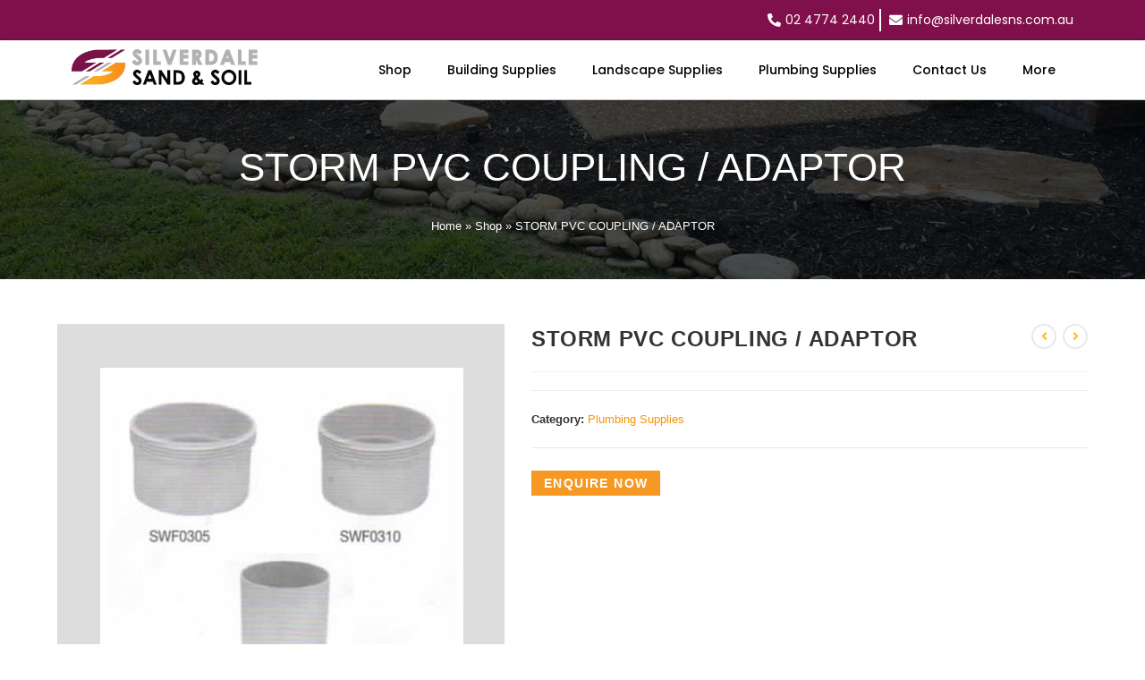

--- FILE ---
content_type: text/html; charset=UTF-8
request_url: https://silverdalesns.com.au/product/storm-pvc-coupling-adaptor/
body_size: 23676
content:
<!DOCTYPE html>
<html class="html" lang="en-US">
<head>
	<!-- Google Tag Manager -->
<script>(function(w,d,s,l,i){w[l]=w[l]||[];w[l].push({'gtm.start':
new Date().getTime(),event:'gtm.js'});var f=d.getElementsByTagName(s)[0],
j=d.createElement(s),dl=l!='dataLayer'?'&l='+l:'';j.async=true;j.src=
'https://www.googletagmanager.com/gtm.js?id='+i+dl;f.parentNode.insertBefore(j,f);
})(window,document,'script','dataLayer','GTM-54KD9NP');</script>
<!-- End Google Tag Manager -->
	
	<meta charset="UTF-8">
	<link rel="profile" href="https://gmpg.org/xfn/11">

	<meta name='robots' content='index, follow, max-image-preview:large, max-snippet:-1, max-video-preview:-1' />
<meta name="viewport" content="width=device-width, initial-scale=1">
	<!-- This site is optimized with the Yoast SEO plugin v21.4 - https://yoast.com/wordpress/plugins/seo/ -->
	<title>Buy STORM PVC COUPLING / ADAPTOR | Silverdale Sand &amp; Soil</title><link rel="preload" as="style" href="https://fonts.googleapis.com/css?family=Roboto%3A100%2C100italic%2C200%2C200italic%2C300%2C300italic%2C400%2C400italic%2C500%2C500italic%2C600%2C600italic%2C700%2C700italic%2C800%2C800italic%2C900%2C900italic%7CRoboto%20Slab%3A100%2C100italic%2C200%2C200italic%2C300%2C300italic%2C400%2C400italic%2C500%2C500italic%2C600%2C600italic%2C700%2C700italic%2C800%2C800italic%2C900%2C900italic%7CPoppins%3A100%2C100italic%2C200%2C200italic%2C300%2C300italic%2C400%2C400italic%2C500%2C500italic%2C600%2C600italic%2C700%2C700italic%2C800%2C800italic%2C900%2C900italic&#038;display=swap" /><link rel="stylesheet" href="https://fonts.googleapis.com/css?family=Roboto%3A100%2C100italic%2C200%2C200italic%2C300%2C300italic%2C400%2C400italic%2C500%2C500italic%2C600%2C600italic%2C700%2C700italic%2C800%2C800italic%2C900%2C900italic%7CRoboto%20Slab%3A100%2C100italic%2C200%2C200italic%2C300%2C300italic%2C400%2C400italic%2C500%2C500italic%2C600%2C600italic%2C700%2C700italic%2C800%2C800italic%2C900%2C900italic%7CPoppins%3A100%2C100italic%2C200%2C200italic%2C300%2C300italic%2C400%2C400italic%2C500%2C500italic%2C600%2C600italic%2C700%2C700italic%2C800%2C800italic%2C900%2C900italic&#038;display=swap" media="print" onload="this.media='all'" /><noscript><link rel="stylesheet" href="https://fonts.googleapis.com/css?family=Roboto%3A100%2C100italic%2C200%2C200italic%2C300%2C300italic%2C400%2C400italic%2C500%2C500italic%2C600%2C600italic%2C700%2C700italic%2C800%2C800italic%2C900%2C900italic%7CRoboto%20Slab%3A100%2C100italic%2C200%2C200italic%2C300%2C300italic%2C400%2C400italic%2C500%2C500italic%2C600%2C600italic%2C700%2C700italic%2C800%2C800italic%2C900%2C900italic%7CPoppins%3A100%2C100italic%2C200%2C200italic%2C300%2C300italic%2C400%2C400italic%2C500%2C500italic%2C600%2C600italic%2C700%2C700italic%2C800%2C800italic%2C900%2C900italic&#038;display=swap" /></noscript><link rel="stylesheet" href="https://silverdalesns.com.au/wp-content/cache/min/1/ff02550ef22cffeca750e2a7773969f0.css" media="all" data-minify="1" />
	<meta name="description" content="If you are looking for STORM PVC COUPLING / ADAPTOR, you have come to the right place. We have a wide range of sizes, colours, and shapes to suit your needs. For more inquiries, call us on 0247742602." />
	<link rel="canonical" href="https://silverdalesns.com.au/product/storm-pvc-coupling-adaptor/" />
	<meta property="og:locale" content="en_US" />
	<meta property="og:type" content="article" />
	<meta property="og:title" content="Buy STORM PVC COUPLING / ADAPTOR | Silverdale Sand &amp; Soil" />
	<meta property="og:description" content="If you are looking for STORM PVC COUPLING / ADAPTOR, you have come to the right place. We have a wide range of sizes, colours, and shapes to suit your needs. For more inquiries, call us on 0247742602." />
	<meta property="og:url" content="https://silverdalesns.com.au/product/storm-pvc-coupling-adaptor/" />
	<meta property="og:site_name" content="Silverdale Sand &amp; Soil" />
	<meta property="article:modified_time" content="2024-03-18T04:24:50+00:00" />
	<meta property="og:image" content="https://silverdalesns.com.au/wp-content/uploads/2023/03/22-1.jpg" />
	<meta property="og:image:width" content="500" />
	<meta property="og:image:height" content="500" />
	<meta property="og:image:type" content="image/jpeg" />
	<meta name="twitter:card" content="summary_large_image" />
	<meta name="twitter:label1" content="Est. reading time" />
	<meta name="twitter:data1" content="1 minute" />
	<script type="application/ld+json" class="yoast-schema-graph">{"@context":"https://schema.org","@graph":[{"@type":"WebPage","@id":"https://silverdalesns.com.au/product/storm-pvc-coupling-adaptor/","url":"https://silverdalesns.com.au/product/storm-pvc-coupling-adaptor/","name":"Buy STORM PVC COUPLING / ADAPTOR | Silverdale Sand & Soil","isPartOf":{"@id":"https://silverdalesns.com.au/#website"},"primaryImageOfPage":{"@id":"https://silverdalesns.com.au/product/storm-pvc-coupling-adaptor/#primaryimage"},"image":{"@id":"https://silverdalesns.com.au/product/storm-pvc-coupling-adaptor/#primaryimage"},"thumbnailUrl":"https://silverdalesns.com.au/wp-content/uploads/2023/03/22-1.jpg","datePublished":"2023-03-09T07:11:03+00:00","dateModified":"2024-03-18T04:24:50+00:00","description":"If you are looking for STORM PVC COUPLING / ADAPTOR, you have come to the right place. We have a wide range of sizes, colours, and shapes to suit your needs. For more inquiries, call us on 0247742602.","breadcrumb":{"@id":"https://silverdalesns.com.au/product/storm-pvc-coupling-adaptor/#breadcrumb"},"inLanguage":"en-US","potentialAction":[{"@type":"ReadAction","target":["https://silverdalesns.com.au/product/storm-pvc-coupling-adaptor/"]}]},{"@type":"ImageObject","inLanguage":"en-US","@id":"https://silverdalesns.com.au/product/storm-pvc-coupling-adaptor/#primaryimage","url":"https://silverdalesns.com.au/wp-content/uploads/2023/03/22-1.jpg","contentUrl":"https://silverdalesns.com.au/wp-content/uploads/2023/03/22-1.jpg","width":500,"height":500},{"@type":"BreadcrumbList","@id":"https://silverdalesns.com.au/product/storm-pvc-coupling-adaptor/#breadcrumb","itemListElement":[{"@type":"ListItem","position":1,"name":"Home","item":"https://silverdalesns.com.au/"},{"@type":"ListItem","position":2,"name":"Shop","item":"https://silverdalesns.com.au/shop/"},{"@type":"ListItem","position":3,"name":"STORM PVC COUPLING / ADAPTOR"}]},{"@type":"WebSite","@id":"https://silverdalesns.com.au/#website","url":"https://silverdalesns.com.au/","name":"Silverdale Sand &amp; Soil","description":"","publisher":{"@id":"https://silverdalesns.com.au/#organization"},"potentialAction":[{"@type":"SearchAction","target":{"@type":"EntryPoint","urlTemplate":"https://silverdalesns.com.au/?s={search_term_string}"},"query-input":"required name=search_term_string"}],"inLanguage":"en-US"},{"@type":"Organization","@id":"https://silverdalesns.com.au/#organization","name":"Silverdale Sand &amp; Soil","url":"https://silverdalesns.com.au/","logo":{"@type":"ImageObject","inLanguage":"en-US","@id":"https://silverdalesns.com.au/#/schema/logo/image/","url":"https://silverdalesns.com.au/wp-content/uploads/2023/02/Silverdale.png","contentUrl":"https://silverdalesns.com.au/wp-content/uploads/2023/02/Silverdale.png","width":373,"height":71,"caption":"Silverdale Sand &amp; Soil"},"image":{"@id":"https://silverdalesns.com.au/#/schema/logo/image/"}}]}</script>
	<!-- / Yoast SEO plugin. -->


<link href='https://fonts.gstatic.com' crossorigin rel='preconnect' />
<link rel="alternate" type="application/rss+xml" title="Silverdale Sand &amp; Soil &raquo; Feed" href="https://silverdalesns.com.au/feed/" />
<link rel="alternate" type="application/rss+xml" title="Silverdale Sand &amp; Soil &raquo; Comments Feed" href="https://silverdalesns.com.au/comments/feed/" />
<link rel="alternate" type="application/rss+xml" title="Silverdale Sand &amp; Soil &raquo; STORM PVC COUPLING / ADAPTOR Comments Feed" href="https://silverdalesns.com.au/product/storm-pvc-coupling-adaptor/feed/" />
<link rel="alternate" title="oEmbed (JSON)" type="application/json+oembed" href="https://silverdalesns.com.au/wp-json/oembed/1.0/embed?url=https%3A%2F%2Fsilverdalesns.com.au%2Fproduct%2Fstorm-pvc-coupling-adaptor%2F" />
<link rel="alternate" title="oEmbed (XML)" type="text/xml+oembed" href="https://silverdalesns.com.au/wp-json/oembed/1.0/embed?url=https%3A%2F%2Fsilverdalesns.com.au%2Fproduct%2Fstorm-pvc-coupling-adaptor%2F&#038;format=xml" />
<style id='wp-img-auto-sizes-contain-inline-css'>
img:is([sizes=auto i],[sizes^="auto," i]){contain-intrinsic-size:3000px 1500px}
/*# sourceURL=wp-img-auto-sizes-contain-inline-css */
</style>
<style id='wp-emoji-styles-inline-css'>

	img.wp-smiley, img.emoji {
		display: inline !important;
		border: none !important;
		box-shadow: none !important;
		height: 1em !important;
		width: 1em !important;
		margin: 0 0.07em !important;
		vertical-align: -0.1em !important;
		background: none !important;
		padding: 0 !important;
	}
/*# sourceURL=wp-emoji-styles-inline-css */
</style>

<style id='global-styles-inline-css'>
:root{--wp--preset--aspect-ratio--square: 1;--wp--preset--aspect-ratio--4-3: 4/3;--wp--preset--aspect-ratio--3-4: 3/4;--wp--preset--aspect-ratio--3-2: 3/2;--wp--preset--aspect-ratio--2-3: 2/3;--wp--preset--aspect-ratio--16-9: 16/9;--wp--preset--aspect-ratio--9-16: 9/16;--wp--preset--color--black: #000000;--wp--preset--color--cyan-bluish-gray: #abb8c3;--wp--preset--color--white: #ffffff;--wp--preset--color--pale-pink: #f78da7;--wp--preset--color--vivid-red: #cf2e2e;--wp--preset--color--luminous-vivid-orange: #ff6900;--wp--preset--color--luminous-vivid-amber: #fcb900;--wp--preset--color--light-green-cyan: #7bdcb5;--wp--preset--color--vivid-green-cyan: #00d084;--wp--preset--color--pale-cyan-blue: #8ed1fc;--wp--preset--color--vivid-cyan-blue: #0693e3;--wp--preset--color--vivid-purple: #9b51e0;--wp--preset--gradient--vivid-cyan-blue-to-vivid-purple: linear-gradient(135deg,rgb(6,147,227) 0%,rgb(155,81,224) 100%);--wp--preset--gradient--light-green-cyan-to-vivid-green-cyan: linear-gradient(135deg,rgb(122,220,180) 0%,rgb(0,208,130) 100%);--wp--preset--gradient--luminous-vivid-amber-to-luminous-vivid-orange: linear-gradient(135deg,rgb(252,185,0) 0%,rgb(255,105,0) 100%);--wp--preset--gradient--luminous-vivid-orange-to-vivid-red: linear-gradient(135deg,rgb(255,105,0) 0%,rgb(207,46,46) 100%);--wp--preset--gradient--very-light-gray-to-cyan-bluish-gray: linear-gradient(135deg,rgb(238,238,238) 0%,rgb(169,184,195) 100%);--wp--preset--gradient--cool-to-warm-spectrum: linear-gradient(135deg,rgb(74,234,220) 0%,rgb(151,120,209) 20%,rgb(207,42,186) 40%,rgb(238,44,130) 60%,rgb(251,105,98) 80%,rgb(254,248,76) 100%);--wp--preset--gradient--blush-light-purple: linear-gradient(135deg,rgb(255,206,236) 0%,rgb(152,150,240) 100%);--wp--preset--gradient--blush-bordeaux: linear-gradient(135deg,rgb(254,205,165) 0%,rgb(254,45,45) 50%,rgb(107,0,62) 100%);--wp--preset--gradient--luminous-dusk: linear-gradient(135deg,rgb(255,203,112) 0%,rgb(199,81,192) 50%,rgb(65,88,208) 100%);--wp--preset--gradient--pale-ocean: linear-gradient(135deg,rgb(255,245,203) 0%,rgb(182,227,212) 50%,rgb(51,167,181) 100%);--wp--preset--gradient--electric-grass: linear-gradient(135deg,rgb(202,248,128) 0%,rgb(113,206,126) 100%);--wp--preset--gradient--midnight: linear-gradient(135deg,rgb(2,3,129) 0%,rgb(40,116,252) 100%);--wp--preset--font-size--small: 13px;--wp--preset--font-size--medium: 20px;--wp--preset--font-size--large: 36px;--wp--preset--font-size--x-large: 42px;--wp--preset--spacing--20: 0.44rem;--wp--preset--spacing--30: 0.67rem;--wp--preset--spacing--40: 1rem;--wp--preset--spacing--50: 1.5rem;--wp--preset--spacing--60: 2.25rem;--wp--preset--spacing--70: 3.38rem;--wp--preset--spacing--80: 5.06rem;--wp--preset--shadow--natural: 6px 6px 9px rgba(0, 0, 0, 0.2);--wp--preset--shadow--deep: 12px 12px 50px rgba(0, 0, 0, 0.4);--wp--preset--shadow--sharp: 6px 6px 0px rgba(0, 0, 0, 0.2);--wp--preset--shadow--outlined: 6px 6px 0px -3px rgb(255, 255, 255), 6px 6px rgb(0, 0, 0);--wp--preset--shadow--crisp: 6px 6px 0px rgb(0, 0, 0);}:where(.is-layout-flex){gap: 0.5em;}:where(.is-layout-grid){gap: 0.5em;}body .is-layout-flex{display: flex;}.is-layout-flex{flex-wrap: wrap;align-items: center;}.is-layout-flex > :is(*, div){margin: 0;}body .is-layout-grid{display: grid;}.is-layout-grid > :is(*, div){margin: 0;}:where(.wp-block-columns.is-layout-flex){gap: 2em;}:where(.wp-block-columns.is-layout-grid){gap: 2em;}:where(.wp-block-post-template.is-layout-flex){gap: 1.25em;}:where(.wp-block-post-template.is-layout-grid){gap: 1.25em;}.has-black-color{color: var(--wp--preset--color--black) !important;}.has-cyan-bluish-gray-color{color: var(--wp--preset--color--cyan-bluish-gray) !important;}.has-white-color{color: var(--wp--preset--color--white) !important;}.has-pale-pink-color{color: var(--wp--preset--color--pale-pink) !important;}.has-vivid-red-color{color: var(--wp--preset--color--vivid-red) !important;}.has-luminous-vivid-orange-color{color: var(--wp--preset--color--luminous-vivid-orange) !important;}.has-luminous-vivid-amber-color{color: var(--wp--preset--color--luminous-vivid-amber) !important;}.has-light-green-cyan-color{color: var(--wp--preset--color--light-green-cyan) !important;}.has-vivid-green-cyan-color{color: var(--wp--preset--color--vivid-green-cyan) !important;}.has-pale-cyan-blue-color{color: var(--wp--preset--color--pale-cyan-blue) !important;}.has-vivid-cyan-blue-color{color: var(--wp--preset--color--vivid-cyan-blue) !important;}.has-vivid-purple-color{color: var(--wp--preset--color--vivid-purple) !important;}.has-black-background-color{background-color: var(--wp--preset--color--black) !important;}.has-cyan-bluish-gray-background-color{background-color: var(--wp--preset--color--cyan-bluish-gray) !important;}.has-white-background-color{background-color: var(--wp--preset--color--white) !important;}.has-pale-pink-background-color{background-color: var(--wp--preset--color--pale-pink) !important;}.has-vivid-red-background-color{background-color: var(--wp--preset--color--vivid-red) !important;}.has-luminous-vivid-orange-background-color{background-color: var(--wp--preset--color--luminous-vivid-orange) !important;}.has-luminous-vivid-amber-background-color{background-color: var(--wp--preset--color--luminous-vivid-amber) !important;}.has-light-green-cyan-background-color{background-color: var(--wp--preset--color--light-green-cyan) !important;}.has-vivid-green-cyan-background-color{background-color: var(--wp--preset--color--vivid-green-cyan) !important;}.has-pale-cyan-blue-background-color{background-color: var(--wp--preset--color--pale-cyan-blue) !important;}.has-vivid-cyan-blue-background-color{background-color: var(--wp--preset--color--vivid-cyan-blue) !important;}.has-vivid-purple-background-color{background-color: var(--wp--preset--color--vivid-purple) !important;}.has-black-border-color{border-color: var(--wp--preset--color--black) !important;}.has-cyan-bluish-gray-border-color{border-color: var(--wp--preset--color--cyan-bluish-gray) !important;}.has-white-border-color{border-color: var(--wp--preset--color--white) !important;}.has-pale-pink-border-color{border-color: var(--wp--preset--color--pale-pink) !important;}.has-vivid-red-border-color{border-color: var(--wp--preset--color--vivid-red) !important;}.has-luminous-vivid-orange-border-color{border-color: var(--wp--preset--color--luminous-vivid-orange) !important;}.has-luminous-vivid-amber-border-color{border-color: var(--wp--preset--color--luminous-vivid-amber) !important;}.has-light-green-cyan-border-color{border-color: var(--wp--preset--color--light-green-cyan) !important;}.has-vivid-green-cyan-border-color{border-color: var(--wp--preset--color--vivid-green-cyan) !important;}.has-pale-cyan-blue-border-color{border-color: var(--wp--preset--color--pale-cyan-blue) !important;}.has-vivid-cyan-blue-border-color{border-color: var(--wp--preset--color--vivid-cyan-blue) !important;}.has-vivid-purple-border-color{border-color: var(--wp--preset--color--vivid-purple) !important;}.has-vivid-cyan-blue-to-vivid-purple-gradient-background{background: var(--wp--preset--gradient--vivid-cyan-blue-to-vivid-purple) !important;}.has-light-green-cyan-to-vivid-green-cyan-gradient-background{background: var(--wp--preset--gradient--light-green-cyan-to-vivid-green-cyan) !important;}.has-luminous-vivid-amber-to-luminous-vivid-orange-gradient-background{background: var(--wp--preset--gradient--luminous-vivid-amber-to-luminous-vivid-orange) !important;}.has-luminous-vivid-orange-to-vivid-red-gradient-background{background: var(--wp--preset--gradient--luminous-vivid-orange-to-vivid-red) !important;}.has-very-light-gray-to-cyan-bluish-gray-gradient-background{background: var(--wp--preset--gradient--very-light-gray-to-cyan-bluish-gray) !important;}.has-cool-to-warm-spectrum-gradient-background{background: var(--wp--preset--gradient--cool-to-warm-spectrum) !important;}.has-blush-light-purple-gradient-background{background: var(--wp--preset--gradient--blush-light-purple) !important;}.has-blush-bordeaux-gradient-background{background: var(--wp--preset--gradient--blush-bordeaux) !important;}.has-luminous-dusk-gradient-background{background: var(--wp--preset--gradient--luminous-dusk) !important;}.has-pale-ocean-gradient-background{background: var(--wp--preset--gradient--pale-ocean) !important;}.has-electric-grass-gradient-background{background: var(--wp--preset--gradient--electric-grass) !important;}.has-midnight-gradient-background{background: var(--wp--preset--gradient--midnight) !important;}.has-small-font-size{font-size: var(--wp--preset--font-size--small) !important;}.has-medium-font-size{font-size: var(--wp--preset--font-size--medium) !important;}.has-large-font-size{font-size: var(--wp--preset--font-size--large) !important;}.has-x-large-font-size{font-size: var(--wp--preset--font-size--x-large) !important;}
/*# sourceURL=global-styles-inline-css */
</style>

<style id='classic-theme-styles-inline-css'>
/*! This file is auto-generated */
.wp-block-button__link{color:#fff;background-color:#32373c;border-radius:9999px;box-shadow:none;text-decoration:none;padding:calc(.667em + 2px) calc(1.333em + 2px);font-size:1.125em}.wp-block-file__button{background:#32373c;color:#fff;text-decoration:none}
/*# sourceURL=/wp-includes/css/classic-themes.min.css */
</style>
<style id='woocommerce-inline-inline-css'>
.woocommerce form .form-row .required { visibility: visible; }
/*# sourceURL=woocommerce-inline-inline-css */
</style>







<link rel='stylesheet' id='elementor-post-7-css' href='https://silverdalesns.com.au/wp-content/uploads/elementor/css/post-7.css?ver=1679995483' media='all' />

<link rel='stylesheet' id='elementor-global-css' href='https://silverdalesns.com.au/wp-content/uploads/elementor/css/global.css?ver=1679995484' media='all' />
<link rel='stylesheet' id='elementor-post-9-css' href='https://silverdalesns.com.au/wp-content/uploads/elementor/css/post-9.css?ver=1710488028' media='all' />
<link rel='stylesheet' id='elementor-post-134-css' href='https://silverdalesns.com.au/wp-content/uploads/elementor/css/post-134.css?ver=1767334665' media='all' />

<style id='wce_frontend_css-inline-css'>


				/* The Modal (background) */
                  .custom_enquiry_buttons_css_new {      border: 0px solid #f79823 !important;     background: #f79823 !important;     background: -webkit-gradient(linear, left top, left bottom, from(#f79823), to(#f79823))!important;     background: -moz-linear-gradient(top, #f79823, #f79823)!important;     padding: 7px 14px!important;     -webkit-border-radius: 0px !important;     -moz-border-radius: 0px !important;     border-radius: 0px !important;     color: white !important;     font-size: 14px !important;     font-family:  !important;     text-decoration: none !important;     vertical-align: middle !important;  }  .custom_enquiry_buttons_css_new:hover {      border-top-color: #80184c !important;     background: #80184c !important;     color: #ffffff !important;  }  .custom_enquiry_buttons_css_new:active {      border-top-color: #80184c !important;     background: #80184c !important;  }
				#woocommerce-catalog .catalog-modal {
				    display: none; /* Hidden by default */
				    position: fixed; /* Stay in place */
				    z-index: 100000; /* Sit on top */
				    /*padding-top: 100px;*/ /* Location of the box */
				    left: 0;
				    top: 0;
				    width: 100%; /* Full width */
				    height: 100%; /* Full height */
				    overflow: auto; /* Enable scroll if needed */
                    background-color: rgb(0,0,0,0.4); /* Fallback color */
				}
/*# sourceURL=wce_frontend_css-inline-css */
</style>



<style id='rocket-lazyload-inline-css'>
.rll-youtube-player{position:relative;padding-bottom:56.23%;height:0;overflow:hidden;max-width:100%;}.rll-youtube-player:focus-within{outline: 2px solid currentColor;outline-offset: 5px;}.rll-youtube-player iframe{position:absolute;top:0;left:0;width:100%;height:100%;z-index:100;background:0 0}.rll-youtube-player img{bottom:0;display:block;left:0;margin:auto;max-width:100%;width:100%;position:absolute;right:0;top:0;border:none;height:auto;-webkit-transition:.4s all;-moz-transition:.4s all;transition:.4s all}.rll-youtube-player img:hover{-webkit-filter:brightness(75%)}.rll-youtube-player .play{height:100%;width:100%;left:0;top:0;position:absolute;background:url(https://silverdalesns.com.au/wp-content/plugins/wp-rocket/assets/img/youtube.png) no-repeat center;background-color: transparent !important;cursor:pointer;border:none;}.wp-embed-responsive .wp-has-aspect-ratio .rll-youtube-player{position:absolute;padding-bottom:0;width:100%;height:100%;top:0;bottom:0;left:0;right:0}
/*# sourceURL=rocket-lazyload-inline-css */
</style>




<link rel="preconnect" href="https://fonts.gstatic.com/" crossorigin>

<link rel="https://api.w.org/" href="https://silverdalesns.com.au/wp-json/" /><link rel="alternate" title="JSON" type="application/json" href="https://silverdalesns.com.au/wp-json/wp/v2/product/1050" /><link rel="EditURI" type="application/rsd+xml" title="RSD" href="https://silverdalesns.com.au/xmlrpc.php?rsd" />
<meta name="generator" content="WordPress 6.9" />
<meta name="generator" content="WooCommerce 7.5.1" />
<link rel='shortlink' href='https://silverdalesns.com.au/?p=1050' />
	<noscript><style>.woocommerce-product-gallery{ opacity: 1 !important; }</style></noscript>
	<meta name="generator" content="Elementor 3.11.5; features: e_dom_optimization, e_optimized_assets_loading, e_optimized_css_loading, a11y_improvements, additional_custom_breakpoints; settings: css_print_method-external, google_font-enabled, font_display-swap">
<style>
	
 .archive.term-brick-ties-wall-ties .page-header {
    background-image: url(https://silverdalesns.com.au/wp-content/uploads/2023/03/term-brick-ties-wall-ties.jpg) !important;}
.archive.term-cement-products .page-header, .archive.term-general-hardware-products .page-header {
    background-image: url(https://silverdalesns.com.au/wp-content/uploads/2023/03/Cement-Products.jpg)!important;}
.archive.term-damp-course-flashings .page-header {
    background-image: url(https://silverdalesns.com.au/wp-content/uploads/2023/03/Damp-Course-Flashings.jpg)!important;}
	.archive.term-filtration-erosion-products .page-header, .archive.term-building-supplies .page-header {
    background-image: url(https://silverdalesns.com.au/wp-content/uploads/2023/03/term-filtration-erosion-products.jpg)!important;}
	.archive.term-general-building-supplies .page-header, .archive.term-lintels .page-header {
    background-image: url(https://silverdalesns.com.au/wp-content/uploads/2023/03/term-general-building-supplies.jpg)!important;}
	.archive.term-landscape-supplies .page-header, .archive.term-garden-mixes .page-header {
    background-image: url(https://silverdalesns.com.au/wp-content/uploads/2023/03/land-scape.jpg)!important;}
	.archive.term-decorative-pebbles-gravel .page-header,.archive.term-topsoil-turf-underlay .page-header {
    background-image: url(https://silverdalesns.com.au/wp-content/uploads/2023/03/term-decorative-pebbles-gravel.jpg)!important;}
	.archive.term-fertilisers-garden-care .page-header {
    background-image: url(https://silverdalesns.com.au/wp-content/uploads/2023/03/term-fertilisers-garden-care.jpg)!important;}
	.archive.term-mulches .page-header,.archive.term-turf-products .page-header {
    background-image: url(https://silverdalesns.com.au/wp-content/uploads/2023/03/term-mulches.jpg)!important;} 
	.archive.term-natural-aggregates-quarry-products .page-header,.archive.term-weed-control .page-header {
    background-image: url(https://silverdalesns.com.au/wp-content/uploads/2023/03/natural.jpg)!important;} 
		.archive.term-sand .page-header {
    background-image: url(https://silverdalesns.com.au/wp-content/uploads/2023/03/sand.jpg)!important;} 
.archive.term-recycled-aggregates-quarry-products .page-header {
    background-image: url(https://silverdalesns.com.au/wp-content/uploads/2023/03/recycled-aggregates-quarry-products.jpg)!important;} 
	.archive.term-plumbing-supplies .page-header {
    background-image: url(https://silverdalesns.com.au/wp-content/uploads/2023/03/plumibing-300x45.jpg)!important;} 
	.woocommerce div.product .woocommerce-tabs .panel h2:first-child {
        display: none;
}
	 .woocommerce ul.products li.product li.title a {
       margin-top: 4px;
}
	.owp-product-nav li a.owp-nav-text.next-text,.owp-product-nav li a.owp-nav-text.prev-text {
        display: none;
}
		
	
	
	
</style>
<link rel="icon" href="https://silverdalesns.com.au/wp-content/uploads/2023/02/cropped-Silverdale-32x32.png" sizes="32x32" />
<link rel="icon" href="https://silverdalesns.com.au/wp-content/uploads/2023/02/cropped-Silverdale-192x192.png" sizes="192x192" />
<link rel="apple-touch-icon" href="https://silverdalesns.com.au/wp-content/uploads/2023/02/cropped-Silverdale-180x180.png" />
<meta name="msapplication-TileImage" content="https://silverdalesns.com.au/wp-content/uploads/2023/02/cropped-Silverdale-270x270.png" />
		<style id="wp-custom-css">
			/* .single-product .woocommerce-product-gallery__image{pointer-events:none}*/.single.single-product.woocommerce div.product .woocommerce-product-gallery img{pointer-events:none}/* .single.single-product.woocommerce div.product .woocommerce-product-gallery .woocommerce-product-gallery__trigger{display:none}.woocommerce div.product .woocommerce-product-gallery .zoomImg{display:none !important}.woocommerce ul.products li.owp-content-center .product-inner{text-align:center;margin:1px;box-shadow:0 1px 5px rgb(0 0 0 / 25%);padding-bottom:20px}*/.woocommerce ul.products li.product .woo-entry-inner li.image-wrap{margin-bottom:0}.woocommerce ul.products li.product .woo-entry-inner li{margin-bottom:0}a:focus{outline:none !important}.woocommerce .oceanwp-toolbar{border:none}.product_meta .posted_in a{color:#f99200}.elementor-9 .elementor-element.elementor-element-b2b6869 .elementor-nav-menu--main:not(.e--pointer-framed) .current-menu-parent.menu-item-has-children a.elementor-item:after{opacity:1;bottom:0}.error404 .page-header.background-image-page-header{display:none !important}.pswp.pswp--supports-fs.pswp--open.pswp--notouch.pswp--css_animation.pswp--svg.pswp--animated-in.pswp--visible.pswp--has_mouse{display:none}/* @media (min-width:320px) and (max-width:767px){.single.single-product.woocommerce div.product .woocommerce-product-gallery .zoomImg{display:none !important}.pswp.pswp--supports-fs.pswp--open.pswp--notouch.pswp--css_animation.pswp--svg.pswp--animated-in.pswp--visible.pswp--has_mouse{display:none}.pswp--open{display:none !important}.woocommerce div.product .woocommerce-product-gallery .woocommerce-product-gallery__trigger{display:none !important}}@media (min-width:767px) and (max-width:1023px){.pswp.pswp--supports-fs.pswp--open.pswp--notouch.pswp--css_animation.pswp--svg.pswp--animated-in.pswp--visible.pswp--zoom-allowed{display:none}.single.single-product.woocommerce div.product .woocommerce-product-gallery .zoomImg{display:none !important}}*/.single-post.content-max-width ul.meta{display:none !important}.single-post .single .thumbnail img{height:620px;object-fit:cover}.single-post .elementor-accordion .elementor-accordion-item{border:0 solid #d4d4d4 !important}.single-post.content-max-width .elementor-section h4{margin-bottom:0 !important;margin-top:0 !important}		</style>
		<!-- OceanWP CSS -->
<style type="text/css">
.background-image-page-header-overlay{opacity:0.7}.page-header{background-image:url( https://silverdalesns.com.au/wp-content/uploads/2023/02/Layer-8.jpg ) !important;height:200px}/* General CSS */.woocommerce-MyAccount-navigation ul li a:before,.woocommerce-checkout .woocommerce-info a,.woocommerce-checkout #payment ul.payment_methods .wc_payment_method>input[type=radio]:first-child:checked+label:before,.woocommerce-checkout #payment .payment_method_paypal .about_paypal,.woocommerce ul.products li.product li.category a:hover,.woocommerce ul.products li.product .button:hover,.woocommerce ul.products li.product .product-inner .added_to_cart:hover,.product_meta .posted_in a:hover,.product_meta .tagged_as a:hover,.woocommerce div.product .woocommerce-tabs ul.tabs li a:hover,.woocommerce div.product .woocommerce-tabs ul.tabs li.active a,.woocommerce .oceanwp-grid-list a.active,.woocommerce .oceanwp-grid-list a:hover,.woocommerce .oceanwp-off-canvas-filter:hover,.widget_shopping_cart ul.cart_list li .owp-grid-wrap .owp-grid a.remove:hover,.widget_product_categories li a:hover ~ .count,.widget_layered_nav li a:hover ~ .count,.woocommerce ul.products li.product:not(.product-category) .woo-entry-buttons li a:hover,a:hover,a.light:hover,.theme-heading .text::before,.theme-heading .text::after,#top-bar-content >a:hover,#top-bar-social li.oceanwp-email a:hover,#site-navigation-wrap .dropdown-menu >li >a:hover,#site-header.medium-header #medium-searchform button:hover,.oceanwp-mobile-menu-icon a:hover,.blog-entry.post .blog-entry-header .entry-title a:hover,.blog-entry.post .blog-entry-readmore a:hover,.blog-entry.thumbnail-entry .blog-entry-category a,ul.meta li a:hover,.dropcap,.single nav.post-navigation .nav-links .title,body .related-post-title a:hover,body #wp-calendar caption,body .contact-info-widget.default i,body .contact-info-widget.big-icons i,body .custom-links-widget .oceanwp-custom-links li a:hover,body .custom-links-widget .oceanwp-custom-links li a:hover:before,body .posts-thumbnails-widget li a:hover,body .social-widget li.oceanwp-email a:hover,.comment-author .comment-meta .comment-reply-link,#respond #cancel-comment-reply-link:hover,#footer-widgets .footer-box a:hover,#footer-bottom a:hover,#footer-bottom #footer-bottom-menu a:hover,.sidr a:hover,.sidr-class-dropdown-toggle:hover,.sidr-class-menu-item-has-children.active >a,.sidr-class-menu-item-has-children.active >a >.sidr-class-dropdown-toggle,input[type=checkbox]:checked:before{color:#fdbe21}.woocommerce .oceanwp-grid-list a.active .owp-icon use,.woocommerce .oceanwp-grid-list a:hover .owp-icon use,.single nav.post-navigation .nav-links .title .owp-icon use,.blog-entry.post .blog-entry-readmore a:hover .owp-icon use,body .contact-info-widget.default .owp-icon use,body .contact-info-widget.big-icons .owp-icon use{stroke:#fdbe21}.woocommerce div.product div.images .open-image,.wcmenucart-details.count,.woocommerce-message a,.woocommerce-error a,.woocommerce-info a,.woocommerce .widget_price_filter .ui-slider .ui-slider-handle,.woocommerce .widget_price_filter .ui-slider .ui-slider-range,.owp-product-nav li a.owp-nav-link:hover,.woocommerce div.product.owp-tabs-layout-vertical .woocommerce-tabs ul.tabs li a:after,.woocommerce .widget_product_categories li.current-cat >a ~ .count,.woocommerce .widget_product_categories li.current-cat >a:before,.woocommerce .widget_layered_nav li.chosen a ~ .count,.woocommerce .widget_layered_nav li.chosen a:before,#owp-checkout-timeline .active .timeline-wrapper,.bag-style:hover .wcmenucart-cart-icon .wcmenucart-count,.show-cart .wcmenucart-cart-icon .wcmenucart-count,.woocommerce ul.products li.product:not(.product-category) .image-wrap .button,input[type="button"],input[type="reset"],input[type="submit"],button[type="submit"],.button,#site-navigation-wrap .dropdown-menu >li.btn >a >span,.thumbnail:hover i,.post-quote-content,.omw-modal .omw-close-modal,body .contact-info-widget.big-icons li:hover i,body div.wpforms-container-full .wpforms-form input[type=submit],body div.wpforms-container-full .wpforms-form button[type=submit],body div.wpforms-container-full .wpforms-form .wpforms-page-button{background-color:#fdbe21}.thumbnail:hover .link-post-svg-icon{background-color:#fdbe21}body .contact-info-widget.big-icons li:hover .owp-icon{background-color:#fdbe21}.current-shop-items-dropdown{border-top-color:#fdbe21}.woocommerce div.product .woocommerce-tabs ul.tabs li.active a{border-bottom-color:#fdbe21}.wcmenucart-details.count:before{border-color:#fdbe21}.woocommerce ul.products li.product .button:hover{border-color:#fdbe21}.woocommerce ul.products li.product .product-inner .added_to_cart:hover{border-color:#fdbe21}.woocommerce div.product .woocommerce-tabs ul.tabs li.active a{border-color:#fdbe21}.woocommerce .oceanwp-grid-list a.active{border-color:#fdbe21}.woocommerce .oceanwp-grid-list a:hover{border-color:#fdbe21}.woocommerce .oceanwp-off-canvas-filter:hover{border-color:#fdbe21}.owp-product-nav li a.owp-nav-link:hover{border-color:#fdbe21}.widget_shopping_cart_content .buttons .button:first-child:hover{border-color:#fdbe21}.widget_shopping_cart ul.cart_list li .owp-grid-wrap .owp-grid a.remove:hover{border-color:#fdbe21}.widget_product_categories li a:hover ~ .count{border-color:#fdbe21}.woocommerce .widget_product_categories li.current-cat >a ~ .count{border-color:#fdbe21}.woocommerce .widget_product_categories li.current-cat >a:before{border-color:#fdbe21}.widget_layered_nav li a:hover ~ .count{border-color:#fdbe21}.woocommerce .widget_layered_nav li.chosen a ~ .count{border-color:#fdbe21}.woocommerce .widget_layered_nav li.chosen a:before{border-color:#fdbe21}#owp-checkout-timeline.arrow .active .timeline-wrapper:before{border-top-color:#fdbe21;border-bottom-color:#fdbe21}#owp-checkout-timeline.arrow .active .timeline-wrapper:after{border-left-color:#fdbe21;border-right-color:#fdbe21}.bag-style:hover .wcmenucart-cart-icon .wcmenucart-count{border-color:#fdbe21}.bag-style:hover .wcmenucart-cart-icon .wcmenucart-count:after{border-color:#fdbe21}.show-cart .wcmenucart-cart-icon .wcmenucart-count{border-color:#fdbe21}.show-cart .wcmenucart-cart-icon .wcmenucart-count:after{border-color:#fdbe21}.woocommerce ul.products li.product:not(.product-category) .woo-product-gallery .active a{border-color:#fdbe21}.woocommerce ul.products li.product:not(.product-category) .woo-product-gallery a:hover{border-color:#fdbe21}.widget-title{border-color:#fdbe21}blockquote{border-color:#fdbe21}#searchform-dropdown{border-color:#fdbe21}.dropdown-menu .sub-menu{border-color:#fdbe21}.blog-entry.large-entry .blog-entry-readmore a:hover{border-color:#fdbe21}.oceanwp-newsletter-form-wrap input[type="email"]:focus{border-color:#fdbe21}.social-widget li.oceanwp-email a:hover{border-color:#fdbe21}#respond #cancel-comment-reply-link:hover{border-color:#fdbe21}body .contact-info-widget.big-icons li:hover i{border-color:#fdbe21}#footer-widgets .oceanwp-newsletter-form-wrap input[type="email"]:focus{border-color:#fdbe21}blockquote,.wp-block-quote{border-left-color:#fdbe21}body .contact-info-widget.big-icons li:hover .owp-icon{border-color:#fdbe21}.woocommerce div.product div.images .open-image:hover,.woocommerce-error a:hover,.woocommerce-info a:hover,.woocommerce-message a:hover,.woocommerce-message a:focus,.woocommerce .button:focus,.woocommerce ul.products li.product:not(.product-category) .image-wrap .button:hover,input[type="button"]:hover,input[type="reset"]:hover,input[type="submit"]:hover,button[type="submit"]:hover,input[type="button"]:focus,input[type="reset"]:focus,input[type="submit"]:focus,button[type="submit"]:focus,.button:hover,.button:focus,#site-navigation-wrap .dropdown-menu >li.btn >a:hover >span,.post-quote-author,.omw-modal .omw-close-modal:hover,body div.wpforms-container-full .wpforms-form input[type=submit]:hover,body div.wpforms-container-full .wpforms-form button[type=submit]:hover,body div.wpforms-container-full .wpforms-form .wpforms-page-button:hover{background-color:#80104b}a{color:#fdbe21}a .owp-icon use{stroke:#fdbe21}a:hover{color:#80104b}a:hover .owp-icon use{stroke:#80104b}body .theme-button,body input[type="submit"],body button[type="submit"],body button,body .button,body div.wpforms-container-full .wpforms-form input[type=submit],body div.wpforms-container-full .wpforms-form button[type=submit],body div.wpforms-container-full .wpforms-form .wpforms-page-button{background-color:#fdbe21}body .theme-button:hover,body input[type="submit"]:hover,body button[type="submit"]:hover,body button:hover,body .button:hover,body div.wpforms-container-full .wpforms-form input[type=submit]:hover,body div.wpforms-container-full .wpforms-form input[type=submit]:active,body div.wpforms-container-full .wpforms-form button[type=submit]:hover,body div.wpforms-container-full .wpforms-form button[type=submit]:active,body div.wpforms-container-full .wpforms-form .wpforms-page-button:hover,body div.wpforms-container-full .wpforms-form .wpforms-page-button:active{background-color:#80104b}/* Header CSS */#site-header.has-header-media .overlay-header-media{background-color:rgba(0,0,0,0.5)}/* WooCommerce CSS */.woocommerce-store-notice.demo_store{background-color:#fdbe21}.woocommerce div.product div.images,.woocommerce.content-full-width div.product div.images{width:45%}#owp-checkout-timeline .timeline-step{color:#cccccc}#owp-checkout-timeline .timeline-step{border-color:#cccccc}.woocommerce span.onsale{background-color:#80104b}.woocommerce ul.products li.product .button,.woocommerce ul.products li.product .product-inner .added_to_cart{background-color:#f79823}.woocommerce ul.products li.product .button:hover,.woocommerce ul.products li.product .product-inner .added_to_cart:hover{background-color:#781247}.woocommerce ul.products li.product .button,.woocommerce ul.products li.product .product-inner .added_to_cart{color:#ffffff}.woocommerce ul.products li.product .button:hover,.woocommerce ul.products li.product .product-inner .added_to_cart:hover{color:#ffffff}.woocommerce ul.products li.product .button,.woocommerce ul.products li.product .product-inner .added_to_cart{border-style:none}
</style><noscript><style id="rocket-lazyload-nojs-css">.rll-youtube-player, [data-lazy-src]{display:none !important;}</style></noscript></head>

<body class="wp-singular product-template-default single single-product postid-1050 wp-custom-logo wp-embed-responsive wp-theme-oceanwp theme-oceanwp woocommerce woocommerce-page woocommerce-no-js oceanwp-theme dropdown-mobile default-breakpoint content-full-width content-max-width page-with-background-title has-breadcrumbs has-grid-list account-original-style elementor-default elementor-kit-7" itemscope="itemscope" itemtype="https://schema.org/WebPage">
<!-- Google Tag Manager (noscript) -->
<noscript><iframe src="https://www.googletagmanager.com/ns.html?id=GTM-54KD9NP"
height="0" width="0" style="display:none;visibility:hidden"></iframe></noscript>
<!-- End Google Tag Manager (noscript) -->
	
	
	
	<div id="outer-wrap" class="site clr">

		<a class="skip-link screen-reader-text" href="#main">Skip to content</a>

		
		<div id="wrap" class="clr">

			
			
<header id="site-header" class="clr" data-height="74" itemscope="itemscope" itemtype="https://schema.org/WPHeader" role="banner">

			<div data-elementor-type="header" data-elementor-id="9" class="elementor elementor-9 elementor-location-header">
								<section class="elementor-section elementor-top-section elementor-element elementor-element-af84b31 elementor-section-boxed elementor-section-height-default elementor-section-height-default" data-id="af84b31" data-element_type="section" data-settings="{&quot;background_background&quot;:&quot;classic&quot;,&quot;sticky&quot;:&quot;top&quot;,&quot;sticky_on&quot;:[&quot;desktop&quot;,&quot;tablet&quot;,&quot;mobile&quot;],&quot;sticky_offset&quot;:0,&quot;sticky_effects_offset&quot;:0}">
						<div class="elementor-container elementor-column-gap-default">
					<div class="elementor-column elementor-col-50 elementor-top-column elementor-element elementor-element-4e9e8ad" data-id="4e9e8ad" data-element_type="column">
			<div class="elementor-widget-wrap">
									</div>
		</div>
				<div class="elementor-column elementor-col-50 elementor-top-column elementor-element elementor-element-e74aa54" data-id="e74aa54" data-element_type="column">
			<div class="elementor-widget-wrap elementor-element-populated">
								<div class="elementor-element elementor-element-116522a elementor-icon-list--layout-inline elementor-align-right elementor-mobile-align-center elementor-list-item-link-full_width elementor-widget elementor-widget-icon-list" data-id="116522a" data-element_type="widget" data-widget_type="icon-list.default">
				<div class="elementor-widget-container">
					<ul class="elementor-icon-list-items elementor-inline-items">
							<li class="elementor-icon-list-item elementor-inline-item">
											<a href="tel:0247742440">

												<span class="elementor-icon-list-icon">
							<i aria-hidden="true" class="fas fa-phone-alt"></i>						</span>
										<span class="elementor-icon-list-text">02 4774 2440</span>
											</a>
									</li>
								<li class="elementor-icon-list-item elementor-inline-item">
											<a href="mailto:info@silverdalesns.com.au">

												<span class="elementor-icon-list-icon">
							<i aria-hidden="true" class="fas fa-envelope"></i>						</span>
										<span class="elementor-icon-list-text">info@silverdalesns.com.au</span>
											</a>
									</li>
						</ul>
				</div>
				</div>
					</div>
		</div>
							</div>
		</section>
				<section class="elementor-section elementor-top-section elementor-element elementor-element-67a5bb8 elementor-section-boxed elementor-section-height-default elementor-section-height-default" data-id="67a5bb8" data-element_type="section" data-settings="{&quot;background_background&quot;:&quot;classic&quot;,&quot;sticky&quot;:&quot;top&quot;,&quot;sticky_offset&quot;:45,&quot;sticky_on&quot;:[&quot;desktop&quot;,&quot;tablet&quot;,&quot;mobile&quot;],&quot;sticky_effects_offset&quot;:0}">
						<div class="elementor-container elementor-column-gap-default">
					<div class="elementor-column elementor-col-50 elementor-top-column elementor-element elementor-element-69338f8" data-id="69338f8" data-element_type="column">
			<div class="elementor-widget-wrap elementor-element-populated">
								<div class="elementor-element elementor-element-fff4717 elementor-widget elementor-widget-image" data-id="fff4717" data-element_type="widget" data-widget_type="image.default">
				<div class="elementor-widget-container">
			<style>/*! elementor - v3.11.5 - 14-03-2023 */
.elementor-widget-image{text-align:center}.elementor-widget-image a{display:inline-block}.elementor-widget-image a img[src$=".svg"]{width:48px}.elementor-widget-image img{vertical-align:middle;display:inline-block}</style>													<a href="https://silverdalesns.com.au">
							<img width="373" height="71" src="data:image/svg+xml,%3Csvg%20xmlns='http://www.w3.org/2000/svg'%20viewBox='0%200%20373%2071'%3E%3C/svg%3E" class="attachment-large size-large wp-image-25" alt="" data-lazy-srcset="https://silverdalesns.com.au/wp-content/uploads/2023/02/Silverdale.png 373w, https://silverdalesns.com.au/wp-content/uploads/2023/02/Silverdale-300x57.png 300w" data-lazy-sizes="(max-width: 373px) 100vw, 373px" data-lazy-src="https://silverdalesns.com.au/wp-content/uploads/2023/02/Silverdale.png" /><noscript><img width="373" height="71" src="https://silverdalesns.com.au/wp-content/uploads/2023/02/Silverdale.png" class="attachment-large size-large wp-image-25" alt="" srcset="https://silverdalesns.com.au/wp-content/uploads/2023/02/Silverdale.png 373w, https://silverdalesns.com.au/wp-content/uploads/2023/02/Silverdale-300x57.png 300w" sizes="(max-width: 373px) 100vw, 373px" /></noscript>								</a>
															</div>
				</div>
					</div>
		</div>
				<div class="elementor-column elementor-col-50 elementor-top-column elementor-element elementor-element-a5628a6" data-id="a5628a6" data-element_type="column">
			<div class="elementor-widget-wrap elementor-element-populated">
								<div class="elementor-element elementor-element-e07cd8a elementor-nav-menu__align-right elementor-nav-menu--stretch elementor-nav-menu--dropdown-tablet elementor-nav-menu__text-align-aside elementor-nav-menu--toggle elementor-nav-menu--burger elementor-widget elementor-widget-nav-menu" data-id="e07cd8a" data-element_type="widget" data-settings="{&quot;full_width&quot;:&quot;stretch&quot;,&quot;layout&quot;:&quot;horizontal&quot;,&quot;submenu_icon&quot;:{&quot;value&quot;:&quot;&lt;i class=\&quot;fas fa-caret-down\&quot;&gt;&lt;\/i&gt;&quot;,&quot;library&quot;:&quot;fa-solid&quot;},&quot;toggle&quot;:&quot;burger&quot;}" data-widget_type="nav-menu.default">
				<div class="elementor-widget-container">
						<nav class="elementor-nav-menu--main elementor-nav-menu__container elementor-nav-menu--layout-horizontal e--pointer-underline e--animation-drop-out">
				<ul id="menu-1-e07cd8a" class="elementor-nav-menu"><li class="menu-item menu-item-type-post_type menu-item-object-page current_page_parent menu-item-848"><a href="https://silverdalesns.com.au/shop/" class="elementor-item">Shop</a></li>
<li class="menu-item menu-item-type-custom menu-item-object-custom menu-item-has-children menu-item-20"><a href="https://silverdalesns.com.au/product-category/building-supplies/" class="elementor-item">Building Supplies</a>
<ul class="sub-menu elementor-nav-menu--dropdown">
	<li class="menu-item menu-item-type-custom menu-item-object-custom menu-item-21"><a href="https://silverdalesns.com.au/product-category/building-supplies/cement-products/" class="elementor-sub-item">Cement Products</a></li>
	<li class="menu-item menu-item-type-custom menu-item-object-custom menu-item-22"><a href="https://silverdalesns.com.au/product-category/building-supplies/damp-course-flashings/" class="elementor-sub-item">Damp Course &#038; Flashings</a></li>
	<li class="menu-item menu-item-type-custom menu-item-object-custom menu-item-1255"><a href="https://silverdalesns.com.au/product-category/building-supplies/brick-ties-wall-ties/" class="elementor-sub-item">Brick Ties &#038; Wall Ties</a></li>
	<li class="menu-item menu-item-type-custom menu-item-object-custom menu-item-1256"><a href="https://silverdalesns.com.au/product-category/building-supplies/filtration-erosion-products/" class="elementor-sub-item">Filtration &#038; Erosion Products</a></li>
	<li class="menu-item menu-item-type-custom menu-item-object-custom menu-item-1257"><a href="https://silverdalesns.com.au/product-category/building-supplies/general-building-supplies/" class="elementor-sub-item">General Building Supplies</a></li>
	<li class="menu-item menu-item-type-custom menu-item-object-custom menu-item-1258"><a href="https://silverdalesns.com.au/product-category/building-supplies/general-hardware-products/" class="elementor-sub-item">General Hardware Products</a></li>
	<li class="menu-item menu-item-type-custom menu-item-object-custom menu-item-1259"><a href="https://silverdalesns.com.au/product-category/building-supplies/lintels/" class="elementor-sub-item">Lintels</a></li>
</ul>
</li>
<li class="menu-item menu-item-type-custom menu-item-object-custom menu-item-has-children menu-item-23"><a href="https://silverdalesns.com.au/product-category/landscape-supplies/" class="elementor-item">Landscape Supplies</a>
<ul class="sub-menu elementor-nav-menu--dropdown">
	<li class="menu-item menu-item-type-custom menu-item-object-custom menu-item-1260"><a href="https://silverdalesns.com.au/product-category/landscape-supplies/decorative-pebbles-gravel/" class="elementor-sub-item">Decorative Pebbles &#038; Gravel</a></li>
	<li class="menu-item menu-item-type-custom menu-item-object-custom menu-item-1261"><a href="https://silverdalesns.com.au/product-category/landscape-supplies/fertilisers-garden-care/" class="elementor-sub-item">Fertilisers &#038; Garden Care</a></li>
	<li class="menu-item menu-item-type-custom menu-item-object-custom menu-item-1263"><a href="https://silverdalesns.com.au/product-category/landscape-supplies/mulches/" class="elementor-sub-item">Mulches</a></li>
	<li class="menu-item menu-item-type-custom menu-item-object-custom menu-item-1264"><a href="https://silverdalesns.com.au/product-category/landscape-supplies/natural-aggregates-quarry-products/" class="elementor-sub-item">Natural Aggregates &#038; Quarry Products</a></li>
	<li class="menu-item menu-item-type-custom menu-item-object-custom menu-item-1266"><a href="https://silverdalesns.com.au/product-category/landscape-supplies/sand/" class="elementor-sub-item">Sand</a></li>
	<li class="menu-item menu-item-type-custom menu-item-object-custom menu-item-1265"><a href="https://silverdalesns.com.au/product-category/landscape-supplies/recycled-aggregates-quarry-products/" class="elementor-sub-item">Recycled Aggregates &#038; Quarry Products</a></li>
	<li class="menu-item menu-item-type-custom menu-item-object-custom menu-item-1268"><a href="https://silverdalesns.com.au/product-category/landscape-supplies/weed-control/" class="elementor-sub-item">Weed Control</a></li>
	<li class="menu-item menu-item-type-custom menu-item-object-custom menu-item-1267"><a href="https://silverdalesns.com.au/product-category/landscape-supplies/topsoil-turf-underlay/" class="elementor-sub-item">Topsoil &#038; Turf Underlay</a></li>
	<li class="menu-item menu-item-type-custom menu-item-object-custom menu-item-1537"><a href="https://silverdalesns.com.au/product-category/landscape-supplies/turf-products/" class="elementor-sub-item">Turf Products</a></li>
	<li class="menu-item menu-item-type-custom menu-item-object-custom menu-item-1262"><a href="https://silverdalesns.com.au/product-category/landscape-supplies/garden-mixes/" class="elementor-sub-item">Garden Mixes</a></li>
</ul>
</li>
<li class="menu-item menu-item-type-custom menu-item-object-custom menu-item-24"><a href="https://silverdalesns.com.au/product-category/plumbing-supplies/" class="elementor-item">Plumbing Supplies</a></li>
<li class="menu-item menu-item-type-post_type menu-item-object-page menu-item-1357"><a href="https://silverdalesns.com.au/contact-us/" class="elementor-item">Contact Us</a></li>
<li class="menu-item menu-item-type-custom menu-item-object-custom menu-item-has-children menu-item-1275"><a href="#" class="elementor-item elementor-item-anchor">More</a>
<ul class="sub-menu elementor-nav-menu--dropdown">
	<li class="menu-item menu-item-type-post_type menu-item-object-page menu-item-1276"><a href="https://silverdalesns.com.au/about-us/" class="elementor-sub-item">About Us</a></li>
	<li class="menu-item menu-item-type-post_type menu-item-object-page menu-item-1291"><a href="https://silverdalesns.com.au/firewood/" class="elementor-sub-item">Firewood</a></li>
	<li class="menu-item menu-item-type-post_type menu-item-object-page menu-item-1432"><a href="https://silverdalesns.com.au/hints-tips/" class="elementor-sub-item">Hints &amp; Tips</a></li>
	<li class="menu-item menu-item-type-post_type menu-item-object-page menu-item-1294"><a href="https://silverdalesns.com.au/our-infrastructure/" class="elementor-sub-item">Our Infrastructure</a></li>
</ul>
</li>
</ul>			</nav>
					<div class="elementor-menu-toggle" role="button" tabindex="0" aria-label="Menu Toggle" aria-expanded="false">
			<i aria-hidden="true" role="presentation" class="elementor-menu-toggle__icon--open eicon-menu-bar"></i><i aria-hidden="true" role="presentation" class="elementor-menu-toggle__icon--close eicon-close"></i>			<span class="elementor-screen-only">Menu</span>
		</div>
					<nav class="elementor-nav-menu--dropdown elementor-nav-menu__container" aria-hidden="true">
				<ul id="menu-2-e07cd8a" class="elementor-nav-menu"><li class="menu-item menu-item-type-post_type menu-item-object-page current_page_parent menu-item-848"><a href="https://silverdalesns.com.au/shop/" class="elementor-item" tabindex="-1">Shop</a></li>
<li class="menu-item menu-item-type-custom menu-item-object-custom menu-item-has-children menu-item-20"><a href="https://silverdalesns.com.au/product-category/building-supplies/" class="elementor-item" tabindex="-1">Building Supplies</a>
<ul class="sub-menu elementor-nav-menu--dropdown">
	<li class="menu-item menu-item-type-custom menu-item-object-custom menu-item-21"><a href="https://silverdalesns.com.au/product-category/building-supplies/cement-products/" class="elementor-sub-item" tabindex="-1">Cement Products</a></li>
	<li class="menu-item menu-item-type-custom menu-item-object-custom menu-item-22"><a href="https://silverdalesns.com.au/product-category/building-supplies/damp-course-flashings/" class="elementor-sub-item" tabindex="-1">Damp Course &#038; Flashings</a></li>
	<li class="menu-item menu-item-type-custom menu-item-object-custom menu-item-1255"><a href="https://silverdalesns.com.au/product-category/building-supplies/brick-ties-wall-ties/" class="elementor-sub-item" tabindex="-1">Brick Ties &#038; Wall Ties</a></li>
	<li class="menu-item menu-item-type-custom menu-item-object-custom menu-item-1256"><a href="https://silverdalesns.com.au/product-category/building-supplies/filtration-erosion-products/" class="elementor-sub-item" tabindex="-1">Filtration &#038; Erosion Products</a></li>
	<li class="menu-item menu-item-type-custom menu-item-object-custom menu-item-1257"><a href="https://silverdalesns.com.au/product-category/building-supplies/general-building-supplies/" class="elementor-sub-item" tabindex="-1">General Building Supplies</a></li>
	<li class="menu-item menu-item-type-custom menu-item-object-custom menu-item-1258"><a href="https://silverdalesns.com.au/product-category/building-supplies/general-hardware-products/" class="elementor-sub-item" tabindex="-1">General Hardware Products</a></li>
	<li class="menu-item menu-item-type-custom menu-item-object-custom menu-item-1259"><a href="https://silverdalesns.com.au/product-category/building-supplies/lintels/" class="elementor-sub-item" tabindex="-1">Lintels</a></li>
</ul>
</li>
<li class="menu-item menu-item-type-custom menu-item-object-custom menu-item-has-children menu-item-23"><a href="https://silverdalesns.com.au/product-category/landscape-supplies/" class="elementor-item" tabindex="-1">Landscape Supplies</a>
<ul class="sub-menu elementor-nav-menu--dropdown">
	<li class="menu-item menu-item-type-custom menu-item-object-custom menu-item-1260"><a href="https://silverdalesns.com.au/product-category/landscape-supplies/decorative-pebbles-gravel/" class="elementor-sub-item" tabindex="-1">Decorative Pebbles &#038; Gravel</a></li>
	<li class="menu-item menu-item-type-custom menu-item-object-custom menu-item-1261"><a href="https://silverdalesns.com.au/product-category/landscape-supplies/fertilisers-garden-care/" class="elementor-sub-item" tabindex="-1">Fertilisers &#038; Garden Care</a></li>
	<li class="menu-item menu-item-type-custom menu-item-object-custom menu-item-1263"><a href="https://silverdalesns.com.au/product-category/landscape-supplies/mulches/" class="elementor-sub-item" tabindex="-1">Mulches</a></li>
	<li class="menu-item menu-item-type-custom menu-item-object-custom menu-item-1264"><a href="https://silverdalesns.com.au/product-category/landscape-supplies/natural-aggregates-quarry-products/" class="elementor-sub-item" tabindex="-1">Natural Aggregates &#038; Quarry Products</a></li>
	<li class="menu-item menu-item-type-custom menu-item-object-custom menu-item-1266"><a href="https://silverdalesns.com.au/product-category/landscape-supplies/sand/" class="elementor-sub-item" tabindex="-1">Sand</a></li>
	<li class="menu-item menu-item-type-custom menu-item-object-custom menu-item-1265"><a href="https://silverdalesns.com.au/product-category/landscape-supplies/recycled-aggregates-quarry-products/" class="elementor-sub-item" tabindex="-1">Recycled Aggregates &#038; Quarry Products</a></li>
	<li class="menu-item menu-item-type-custom menu-item-object-custom menu-item-1268"><a href="https://silverdalesns.com.au/product-category/landscape-supplies/weed-control/" class="elementor-sub-item" tabindex="-1">Weed Control</a></li>
	<li class="menu-item menu-item-type-custom menu-item-object-custom menu-item-1267"><a href="https://silverdalesns.com.au/product-category/landscape-supplies/topsoil-turf-underlay/" class="elementor-sub-item" tabindex="-1">Topsoil &#038; Turf Underlay</a></li>
	<li class="menu-item menu-item-type-custom menu-item-object-custom menu-item-1537"><a href="https://silverdalesns.com.au/product-category/landscape-supplies/turf-products/" class="elementor-sub-item" tabindex="-1">Turf Products</a></li>
	<li class="menu-item menu-item-type-custom menu-item-object-custom menu-item-1262"><a href="https://silverdalesns.com.au/product-category/landscape-supplies/garden-mixes/" class="elementor-sub-item" tabindex="-1">Garden Mixes</a></li>
</ul>
</li>
<li class="menu-item menu-item-type-custom menu-item-object-custom menu-item-24"><a href="https://silverdalesns.com.au/product-category/plumbing-supplies/" class="elementor-item" tabindex="-1">Plumbing Supplies</a></li>
<li class="menu-item menu-item-type-post_type menu-item-object-page menu-item-1357"><a href="https://silverdalesns.com.au/contact-us/" class="elementor-item" tabindex="-1">Contact Us</a></li>
<li class="menu-item menu-item-type-custom menu-item-object-custom menu-item-has-children menu-item-1275"><a href="#" class="elementor-item elementor-item-anchor" tabindex="-1">More</a>
<ul class="sub-menu elementor-nav-menu--dropdown">
	<li class="menu-item menu-item-type-post_type menu-item-object-page menu-item-1276"><a href="https://silverdalesns.com.au/about-us/" class="elementor-sub-item" tabindex="-1">About Us</a></li>
	<li class="menu-item menu-item-type-post_type menu-item-object-page menu-item-1291"><a href="https://silverdalesns.com.au/firewood/" class="elementor-sub-item" tabindex="-1">Firewood</a></li>
	<li class="menu-item menu-item-type-post_type menu-item-object-page menu-item-1432"><a href="https://silverdalesns.com.au/hints-tips/" class="elementor-sub-item" tabindex="-1">Hints &amp; Tips</a></li>
	<li class="menu-item menu-item-type-post_type menu-item-object-page menu-item-1294"><a href="https://silverdalesns.com.au/our-infrastructure/" class="elementor-sub-item" tabindex="-1">Our Infrastructure</a></li>
</ul>
</li>
</ul>			</nav>
				</div>
				</div>
					</div>
		</div>
							</div>
		</section>
						</div>
		
</header><!-- #site-header -->


			
			<main id="main" class="site-main clr"  role="main">

				

<header class="page-header background-image-page-header">

	
	<div class="container clr page-header-inner">

		
			<h1 class="page-header-title clr" itemprop="headline">STORM PVC COUPLING / ADAPTOR</h1>

			
		
		<nav class="site-breadcrumbs clr"><span><span><a href="https://silverdalesns.com.au/">Home</a></span> » <span><a href="https://silverdalesns.com.au/shop/">Shop</a></span> » <span class="breadcrumb_last" aria-current="page">STORM PVC COUPLING / ADAPTOR</span></span></nav>
	</div><!-- .page-header-inner -->

	<span class="background-image-page-header-overlay"></span>
	
</header><!-- .page-header -->


	

<div id="content-wrap" class="container clr">

	
	<div id="primary" class="content-area clr">

		
		<div id="content" class="clr site-content">

			
			<article class="entry-content entry clr">

					
			<div class="woocommerce-notices-wrapper"></div>
<div id="product-1050" class="entry has-media owp-thumbs-layout-horizontal owp-btn-normal owp-tabs-layout-horizontal has-no-thumbnails has-product-nav product type-product post-1050 status-publish first instock product_cat-plumbing-supplies has-post-thumbnail shipping-taxable product-type-simple">

	
			<div class="owp-product-nav-wrap clr">
				<ul class="owp-product-nav">
					 
				<li class="prev-li">
				<a href="https://silverdalesns.com.au/product/storm-pvc-cap/" class="owp-nav-link prev" rel="next" aria-label="View previous product"><i class=" fa fa-angle-left" aria-hidden="true" role="img"></i></a>
					<a href="https://silverdalesns.com.au/product/storm-pvc-cap/" class="owp-nav-text prev-text">Previous Product</a>
					<div class="owp-nav-thumb">
						<a title="STORM PVC CAP" href="https://silverdalesns.com.au/product/storm-pvc-cap/"><img width="500" height="500" src="data:image/svg+xml,%3Csvg%20xmlns='http://www.w3.org/2000/svg'%20viewBox='0%200%20500%20500'%3E%3C/svg%3E" class="attachment-shop_thumbnail size-shop_thumbnail wp-post-image" alt="" decoding="async" fetchpriority="high" data-lazy-srcset="https://silverdalesns.com.au/wp-content/uploads/2023/03/21.jpg 500w, https://silverdalesns.com.au/wp-content/uploads/2023/03/21-300x300.jpg 300w, https://silverdalesns.com.au/wp-content/uploads/2023/03/21-150x150.jpg 150w, https://silverdalesns.com.au/wp-content/uploads/2023/03/21-100x100.jpg 100w" data-lazy-sizes="(max-width: 500px) 100vw, 500px" data-lazy-src="https://silverdalesns.com.au/wp-content/uploads/2023/03/21.jpg" /><noscript><img width="500" height="500" src="https://silverdalesns.com.au/wp-content/uploads/2023/03/21.jpg" class="attachment-shop_thumbnail size-shop_thumbnail wp-post-image" alt="" decoding="async" fetchpriority="high" srcset="https://silverdalesns.com.au/wp-content/uploads/2023/03/21.jpg 500w, https://silverdalesns.com.au/wp-content/uploads/2023/03/21-300x300.jpg 300w, https://silverdalesns.com.au/wp-content/uploads/2023/03/21-150x150.jpg 150w, https://silverdalesns.com.au/wp-content/uploads/2023/03/21-100x100.jpg 100w" sizes="(max-width: 500px) 100vw, 500px" /></noscript></a>
					</div>
				</li>

				
				<li class="next-li">
					<a href="https://silverdalesns.com.au/product/storm-pvc-elbow-ff/" class="owp-nav-text next-text">Next Product</a>
					<a href="https://silverdalesns.com.au/product/storm-pvc-elbow-ff/" class="owp-nav-link next" rel="next" aria-label="View next product"><i class=" fa fa-angle-right" aria-hidden="true" role="img"></i></i></a>
					<div class="owp-nav-thumb">
						<a title="STORM PVC ELBOW F&#038;F" href="https://silverdalesns.com.au/product/storm-pvc-elbow-ff/"><img width="500" height="500" src="data:image/svg+xml,%3Csvg%20xmlns='http://www.w3.org/2000/svg'%20viewBox='0%200%20500%20500'%3E%3C/svg%3E" class="attachment-shop_thumbnail size-shop_thumbnail wp-post-image" alt="" decoding="async" data-lazy-srcset="https://silverdalesns.com.au/wp-content/uploads/2023/03/23-1.jpg 500w, https://silverdalesns.com.au/wp-content/uploads/2023/03/23-1-300x300.jpg 300w, https://silverdalesns.com.au/wp-content/uploads/2023/03/23-1-150x150.jpg 150w, https://silverdalesns.com.au/wp-content/uploads/2023/03/23-1-100x100.jpg 100w" data-lazy-sizes="(max-width: 500px) 100vw, 500px" data-lazy-src="https://silverdalesns.com.au/wp-content/uploads/2023/03/23-1.jpg" /><noscript><img width="500" height="500" src="https://silverdalesns.com.au/wp-content/uploads/2023/03/23-1.jpg" class="attachment-shop_thumbnail size-shop_thumbnail wp-post-image" alt="" decoding="async" srcset="https://silverdalesns.com.au/wp-content/uploads/2023/03/23-1.jpg 500w, https://silverdalesns.com.au/wp-content/uploads/2023/03/23-1-300x300.jpg 300w, https://silverdalesns.com.au/wp-content/uploads/2023/03/23-1-150x150.jpg 150w, https://silverdalesns.com.au/wp-content/uploads/2023/03/23-1-100x100.jpg 100w" sizes="(max-width: 500px) 100vw, 500px" /></noscript></a>
					</div>
				</li>

								</ul>
			</div>

			<div class="woocommerce-product-gallery woocommerce-product-gallery--with-images woocommerce-product-gallery--columns-4 images" data-columns="4" style="opacity: 0; transition: opacity .25s ease-in-out;">
	<figure class="woocommerce-product-gallery__wrapper">
		<div data-thumb="https://silverdalesns.com.au/wp-content/uploads/2023/03/22-1-100x100.jpg" data-thumb-alt="" class="woocommerce-product-gallery__image"><a href="https://silverdalesns.com.au/wp-content/uploads/2023/03/22-1.jpg"><img width="500" height="500" src="https://silverdalesns.com.au/wp-content/uploads/2023/03/22-1.jpg" class="wp-post-image" alt="" title="22-1.jpg" data-caption="" data-src="https://silverdalesns.com.au/wp-content/uploads/2023/03/22-1.jpg" data-large_image="https://silverdalesns.com.au/wp-content/uploads/2023/03/22-1.jpg" data-large_image_width="500" data-large_image_height="500" decoding="async" srcset="https://silverdalesns.com.au/wp-content/uploads/2023/03/22-1.jpg 500w, https://silverdalesns.com.au/wp-content/uploads/2023/03/22-1-300x300.jpg 300w, https://silverdalesns.com.au/wp-content/uploads/2023/03/22-1-150x150.jpg 150w, https://silverdalesns.com.au/wp-content/uploads/2023/03/22-1-100x100.jpg 100w" sizes="(max-width: 500px) 100vw, 500px" /></a></div>	</figure>
</div>

		<div class="summary entry-summary">
			
<h2 class="single-post-title product_title entry-title" itemprop="name">STORM PVC COUPLING / ADAPTOR</h2>
<div class="product_meta">

	
	
	<span class="posted_in">Category: <a href="https://silverdalesns.com.au/product-category/plumbing-supplies/" rel="tag">Plumbing Supplies</a></span>
	
	
</div>
        <div id="woocommerce-catalog" name="woocommerce_catalog">

                                <br />
                    <button class="woocommerce-catalog-enquiry-btn button woocommerce-catalog-enquiry-custom-button-enquiry custom_enquiry_buttons_css_new" href="#responsive">Enquire Now</button>
                
            <input type="hidden" name="product_name_for_enquiry" id="product-name-for-enquiry" value="STORM PVC COUPLING / ADAPTOR" />
            <input type="hidden" name="product_url_for_enquiry" id="product-url-for-enquiry" value="https://silverdalesns.com.au/product/storm-pvc-coupling-adaptor/" />
            <input type="hidden" name="product_id_for_enquiry" id="product-id-for-enquiry" value="1050" />
            <input type="hidden" name="enquiry_product_type" id="enquiry-product-type" value="" />
            <div id="responsive" class="catalog-modal">
                <div class="modal-content">
                    <div class="modal-header">
                        <button type="button" class="close">&times;</button>
                                                    <h2>Enquiry about  STORM PVC COUPLING / ADAPTOR</h2>
                                            </div>
                    <div class="modal-body">
                        <p class="catalog-enquiry-top-content"></p>                        <p id="msg-for-enquiry-error"></p>
                        <p id="msg-for-enquiry-sucesss"></p>
                        <p id="loader-after-sumitting-the-form"><img src="data:image/svg+xml,%3Csvg%20xmlns='http://www.w3.org/2000/svg'%20viewBox='0%200%200%200'%3E%3C/svg%3E" data-lazy-src="https://silverdalesns.com.au/wp-content/plugins/woocommerce-catalog-enquiry/assets/images/loader.gif"><noscript><img src="https://silverdalesns.com.au/wp-content/plugins/woocommerce-catalog-enquiry/assets/images/loader.gif"></noscript></p>
                        <input type="hidden" id="wc_catalog_enq" name="wc_catalog_enq" value="ff19fec595" /><input type="hidden" name="_wp_http_referer" value="/product/storm-pvc-coupling-adaptor/" />                        <div class="cat-form-row">
                            <label>Name *:</label>
                            <input name="woocommerce_user_name" id="woocommerce-user-name" type="text" value="" class="span12" />
                        </div>
                        <div class="cat-form-row">
                            <label>Email*:</label>
                            <input name="woocommerce_user_email" id="woocommerce-user-email" type="email" value="" class="span12" />
                        </div>
                        <div class="cat-form-row">
                                                            <label>Subject*:</label>
                                <input name="woocommerce_user_subject" id="woocommerce-user-subject" type="text" value="Enquiry about STORM PVC COUPLING / ADAPTOR" class="span12" />
                                                    </div>
                        <div class="cat-form-row">
                                                            <label>Phone No.*:</label>
                                <input name="woocommerce_user_phone" id="woocommerce-user-phone" type="text" value="" class="span12" />
                                                    </div>
                        <div class="cat-form-row">
                                                            <label>Address:</label>
                                <input name="woocommerce_user_address" id="woocommerce-user-address" type="text" value="" class="span12" />
                                                    </div>
                        <div class="cat-form-row">
                                                            <label>Message:</label>
                                <textarea name="woocommerce_user_comment" id="woocommerce-user-comment" rows="5" class="span12"></textarea>
                                                    </div>
                        <div class="cat-form-row">
                                                    </div>
                        <div class="cat-form-row">
                                                                                </div>
                                            </div>
                    <div class="modal-footer">
                        <button type="button" class="btn btn-default">Close</button>
                        <button type="button" id="woocommerce-submit-enquiry" class="btn btn-primary">Send</button>
                    </div>
                </div>
            </div>
        </div>
		</div>

		<div class="clear-after-summary clr"></div>
	<div class="woocommerce-tabs wc-tabs-wrapper">
		<ul class="tabs wc-tabs" role="tablist">
							<li class="description_tab" id="tab-title-description" role="tab" aria-controls="tab-description">
					<a href="#tab-description">
						Description					</a>
				</li>
							<li class="reviews_tab" id="tab-title-reviews" role="tab" aria-controls="tab-reviews">
					<a href="#tab-reviews">
						Reviews (0)					</a>
				</li>
					</ul>
					<div class="woocommerce-Tabs-panel woocommerce-Tabs-panel--description panel entry-content wc-tab" id="tab-description" role="tabpanel" aria-labelledby="tab-title-description">
				
	<h2>Description</h2>

<table>
<thead>
<tr>
<th>CODE</th>
<th>DESCRIPTION</th>
</tr>
</thead>
<tbody>
<tr>
<td data-column="Code">SWF0305</td>
<td data-column="Description">Ariantor ThrsadRd Access 90mm</td>
</tr>
<tr>
<td data-column="Code">SWF0310</td>
<td data-column="Description">Coupling Threaded Access 90mm</td>
</tr>
<tr>
<td data-column="Code">SWF0320</td>
<td data-column="Description">Coupling Slip 90mm</td>
</tr>
</tbody>
</table>
			</div>
					<div class="woocommerce-Tabs-panel woocommerce-Tabs-panel--reviews panel entry-content wc-tab" id="tab-reviews" role="tabpanel" aria-labelledby="tab-title-reviews">
				<div id="reviews" class="woocommerce-Reviews">
	<div id="comments">
		<h2 class="woocommerce-Reviews-title">
			Reviews		</h2>

					<p class="woocommerce-noreviews">There are no reviews yet.</p>
			</div>

			<div id="review_form_wrapper">
			<div id="review_form">
					<div id="respond" class="comment-respond">
		<span id="reply-title" class="comment-reply-title">Be the first to review &ldquo;STORM PVC COUPLING / ADAPTOR&rdquo; <small><a rel="nofollow" id="cancel-comment-reply-link" href="/product/storm-pvc-coupling-adaptor/#respond" style="display:none;">Cancel reply</a></small></span><form action="https://silverdalesns.com.au/wp-comments-post.php" method="post" id="commentform" class="comment-form"><p class="comment-notes"><span id="email-notes">Your email address will not be published.</span> <span class="required-field-message">Required fields are marked <span class="required">*</span></span></p><div class="comment-form-rating"><label for="rating">Your rating&nbsp;<span class="required">*</span></label><select name="rating" id="rating" required>
						<option value="">Rate&hellip;</option>
						<option value="5">Perfect</option>
						<option value="4">Good</option>
						<option value="3">Average</option>
						<option value="2">Not that bad</option>
						<option value="1">Very poor</option>
					</select></div><p class="comment-form-comment"><label for="comment">Your review&nbsp;<span class="required">*</span></label><textarea id="comment" name="comment" cols="45" rows="8" required></textarea></p><p class="comment-form-author"><label for="author">Name&nbsp;<span class="required">*</span></label><input id="author" name="author" type="text" value="" size="30" required /></p>
<p class="comment-form-email"><label for="email">Email&nbsp;<span class="required">*</span></label><input id="email" name="email" type="email" value="" size="30" required /></p>
<p class="comment-form-cookies-consent"><input id="wp-comment-cookies-consent" name="wp-comment-cookies-consent" type="checkbox" value="yes" /> <label for="wp-comment-cookies-consent">Save my name, email, and website in this browser for the next time I comment.</label></p>
<p class="form-submit"><input name="submit" type="submit" id="submit" class="submit" value="Submit" /> <input type='hidden' name='comment_post_ID' value='1050' id='comment_post_ID' />
<input type='hidden' name='comment_parent' id='comment_parent' value='0' />
</p></form>	</div><!-- #respond -->
				</div>
		</div>
	
	<div class="clear"></div>
</div>
			</div>
		
			</div>


	<section class="related products">

					<h2>Related products</h2>
				
		
<ul class="products oceanwp-row clr grid">

			
					<li class="entry has-media has-product-nav col span_1_of_4 owp-content-center owp-thumbs-layout-horizontal owp-btn-normal owp-tabs-layout-horizontal has-no-thumbnails product type-product post-1018 status-publish first instock product_cat-plumbing-supplies has-post-thumbnail shipping-taxable product-type-simple">
	<div class="product-inner clr">
	<div class="woo-entry-image clr">
		<a href="https://silverdalesns.com.au/product/storm-pvc-adaptor-downpipe/" class="woocommerce-LoopProduct-link"><img width="300" height="300" src="data:image/svg+xml,%3Csvg%20xmlns='http://www.w3.org/2000/svg'%20viewBox='0%200%20300%20300'%3E%3C/svg%3E" class="woo-entry-image-main" alt="STORM PVC ADAPTOR DOWNPIPE" itemprop="image" decoding="async" data-lazy-srcset="https://silverdalesns.com.au/wp-content/uploads/2023/03/20-300x300.jpg 300w, https://silverdalesns.com.au/wp-content/uploads/2023/03/20-150x150.jpg 150w, https://silverdalesns.com.au/wp-content/uploads/2023/03/20-100x100.jpg 100w, https://silverdalesns.com.au/wp-content/uploads/2023/03/20.jpg 500w" data-lazy-sizes="(max-width: 300px) 100vw, 300px" data-lazy-src="https://silverdalesns.com.au/wp-content/uploads/2023/03/20-300x300.jpg" /><noscript><img width="300" height="300" src="https://silverdalesns.com.au/wp-content/uploads/2023/03/20-300x300.jpg" class="woo-entry-image-main" alt="STORM PVC ADAPTOR DOWNPIPE" itemprop="image" decoding="async" srcset="https://silverdalesns.com.au/wp-content/uploads/2023/03/20-300x300.jpg 300w, https://silverdalesns.com.au/wp-content/uploads/2023/03/20-150x150.jpg 150w, https://silverdalesns.com.au/wp-content/uploads/2023/03/20-100x100.jpg 100w, https://silverdalesns.com.au/wp-content/uploads/2023/03/20.jpg 500w" sizes="(max-width: 300px) 100vw, 300px" /></noscript></a>	</div><!-- .woo-entry-image -->

<ul class="woo-entry-inner clr"><li class="image-wrap">
	<div class="woo-entry-image clr">
		<a href="https://silverdalesns.com.au/product/storm-pvc-adaptor-downpipe/" class="woocommerce-LoopProduct-link"><img width="300" height="300" src="data:image/svg+xml,%3Csvg%20xmlns='http://www.w3.org/2000/svg'%20viewBox='0%200%20300%20300'%3E%3C/svg%3E" class="woo-entry-image-main" alt="STORM PVC ADAPTOR DOWNPIPE" itemprop="image" decoding="async" data-lazy-srcset="https://silverdalesns.com.au/wp-content/uploads/2023/03/20-300x300.jpg 300w, https://silverdalesns.com.au/wp-content/uploads/2023/03/20-150x150.jpg 150w, https://silverdalesns.com.au/wp-content/uploads/2023/03/20-100x100.jpg 100w, https://silverdalesns.com.au/wp-content/uploads/2023/03/20.jpg 500w" data-lazy-sizes="(max-width: 300px) 100vw, 300px" data-lazy-src="https://silverdalesns.com.au/wp-content/uploads/2023/03/20-300x300.jpg" /><noscript><img width="300" height="300" src="https://silverdalesns.com.au/wp-content/uploads/2023/03/20-300x300.jpg" class="woo-entry-image-main" alt="STORM PVC ADAPTOR DOWNPIPE" itemprop="image" decoding="async" srcset="https://silverdalesns.com.au/wp-content/uploads/2023/03/20-300x300.jpg 300w, https://silverdalesns.com.au/wp-content/uploads/2023/03/20-150x150.jpg 150w, https://silverdalesns.com.au/wp-content/uploads/2023/03/20-100x100.jpg 100w, https://silverdalesns.com.au/wp-content/uploads/2023/03/20.jpg 500w" sizes="(max-width: 300px) 100vw, 300px" /></noscript></a>	</div><!-- .woo-entry-image -->

</li><li class="title"><h2><a href="https://silverdalesns.com.au/product/storm-pvc-adaptor-downpipe/">STORM PVC ADAPTOR DOWNPIPE</a></h2></li><li class="btn-wrap clr"><a id="woocommerce-catalog-enquiry-custom-button" href="https://silverdalesns.com.au/product/storm-pvc-adaptor-downpipe/" data-quantity="1" class="button product_type_simple" data-product_id="1018" data-product_sku="" aria-label="Read more about &ldquo;STORM PVC ADAPTOR DOWNPIPE&rdquo;" rel="nofollow">Enquire Now</a></li></ul></div><!-- .product-inner .clr --></li>

			
					<li class="entry has-media has-product-nav col span_1_of_4 owp-content-center owp-thumbs-layout-horizontal owp-btn-normal owp-tabs-layout-horizontal has-no-thumbnails product type-product post-1055 status-publish instock product_cat-plumbing-supplies has-post-thumbnail shipping-taxable product-type-simple">
	<div class="product-inner clr">
	<div class="woo-entry-image clr">
		<a href="https://silverdalesns.com.au/product/storm-pvc-reducer/" class="woocommerce-LoopProduct-link"><img width="300" height="300" src="data:image/svg+xml,%3Csvg%20xmlns='http://www.w3.org/2000/svg'%20viewBox='0%200%20300%20300'%3E%3C/svg%3E" class="woo-entry-image-main" alt="STORM PVC REDUCER" itemprop="image" decoding="async" data-lazy-srcset="https://silverdalesns.com.au/wp-content/uploads/2023/03/27-300x300.jpg 300w, https://silverdalesns.com.au/wp-content/uploads/2023/03/27-150x150.jpg 150w, https://silverdalesns.com.au/wp-content/uploads/2023/03/27-100x100.jpg 100w, https://silverdalesns.com.au/wp-content/uploads/2023/03/27.jpg 500w" data-lazy-sizes="(max-width: 300px) 100vw, 300px" data-lazy-src="https://silverdalesns.com.au/wp-content/uploads/2023/03/27-300x300.jpg" /><noscript><img width="300" height="300" src="https://silverdalesns.com.au/wp-content/uploads/2023/03/27-300x300.jpg" class="woo-entry-image-main" alt="STORM PVC REDUCER" itemprop="image" decoding="async" srcset="https://silverdalesns.com.au/wp-content/uploads/2023/03/27-300x300.jpg 300w, https://silverdalesns.com.au/wp-content/uploads/2023/03/27-150x150.jpg 150w, https://silverdalesns.com.au/wp-content/uploads/2023/03/27-100x100.jpg 100w, https://silverdalesns.com.au/wp-content/uploads/2023/03/27.jpg 500w" sizes="(max-width: 300px) 100vw, 300px" /></noscript></a>	</div><!-- .woo-entry-image -->

<ul class="woo-entry-inner clr"><li class="image-wrap">
	<div class="woo-entry-image clr">
		<a href="https://silverdalesns.com.au/product/storm-pvc-reducer/" class="woocommerce-LoopProduct-link"><img width="300" height="300" src="data:image/svg+xml,%3Csvg%20xmlns='http://www.w3.org/2000/svg'%20viewBox='0%200%20300%20300'%3E%3C/svg%3E" class="woo-entry-image-main" alt="STORM PVC REDUCER" itemprop="image" decoding="async" data-lazy-srcset="https://silverdalesns.com.au/wp-content/uploads/2023/03/27-300x300.jpg 300w, https://silverdalesns.com.au/wp-content/uploads/2023/03/27-150x150.jpg 150w, https://silverdalesns.com.au/wp-content/uploads/2023/03/27-100x100.jpg 100w, https://silverdalesns.com.au/wp-content/uploads/2023/03/27.jpg 500w" data-lazy-sizes="(max-width: 300px) 100vw, 300px" data-lazy-src="https://silverdalesns.com.au/wp-content/uploads/2023/03/27-300x300.jpg" /><noscript><img width="300" height="300" src="https://silverdalesns.com.au/wp-content/uploads/2023/03/27-300x300.jpg" class="woo-entry-image-main" alt="STORM PVC REDUCER" itemprop="image" decoding="async" srcset="https://silverdalesns.com.au/wp-content/uploads/2023/03/27-300x300.jpg 300w, https://silverdalesns.com.au/wp-content/uploads/2023/03/27-150x150.jpg 150w, https://silverdalesns.com.au/wp-content/uploads/2023/03/27-100x100.jpg 100w, https://silverdalesns.com.au/wp-content/uploads/2023/03/27.jpg 500w" sizes="(max-width: 300px) 100vw, 300px" /></noscript></a>	</div><!-- .woo-entry-image -->

</li><li class="title"><h2><a href="https://silverdalesns.com.au/product/storm-pvc-reducer/">STORM PVC REDUCER</a></h2></li><li class="btn-wrap clr"><a id="woocommerce-catalog-enquiry-custom-button" href="https://silverdalesns.com.au/product/storm-pvc-reducer/" data-quantity="1" class="button product_type_simple" data-product_id="1055" data-product_sku="" aria-label="Read more about &ldquo;STORM PVC REDUCER&rdquo;" rel="nofollow">Enquire Now</a></li></ul></div><!-- .product-inner .clr --></li>

			
					<li class="entry has-media has-product-nav col span_1_of_4 owp-content-center owp-thumbs-layout-horizontal owp-btn-normal owp-tabs-layout-horizontal has-no-thumbnails product type-product post-1053 status-publish instock product_cat-plumbing-supplies has-post-thumbnail shipping-taxable product-type-simple">
	<div class="product-inner clr">
	<div class="woo-entry-image clr">
		<a href="https://silverdalesns.com.au/product/storm-pvc-grate/" class="woocommerce-LoopProduct-link"><img width="300" height="300" src="data:image/svg+xml,%3Csvg%20xmlns='http://www.w3.org/2000/svg'%20viewBox='0%200%20300%20300'%3E%3C/svg%3E" class="woo-entry-image-main" alt="STORM PVC GRATE" itemprop="image" decoding="async" data-lazy-srcset="https://silverdalesns.com.au/wp-content/uploads/2023/03/25-300x300.jpg 300w, https://silverdalesns.com.au/wp-content/uploads/2023/03/25-150x150.jpg 150w, https://silverdalesns.com.au/wp-content/uploads/2023/03/25-100x100.jpg 100w, https://silverdalesns.com.au/wp-content/uploads/2023/03/25.jpg 500w" data-lazy-sizes="(max-width: 300px) 100vw, 300px" data-lazy-src="https://silverdalesns.com.au/wp-content/uploads/2023/03/25-300x300.jpg" /><noscript><img width="300" height="300" src="https://silverdalesns.com.au/wp-content/uploads/2023/03/25-300x300.jpg" class="woo-entry-image-main" alt="STORM PVC GRATE" itemprop="image" decoding="async" srcset="https://silverdalesns.com.au/wp-content/uploads/2023/03/25-300x300.jpg 300w, https://silverdalesns.com.au/wp-content/uploads/2023/03/25-150x150.jpg 150w, https://silverdalesns.com.au/wp-content/uploads/2023/03/25-100x100.jpg 100w, https://silverdalesns.com.au/wp-content/uploads/2023/03/25.jpg 500w" sizes="(max-width: 300px) 100vw, 300px" /></noscript></a>	</div><!-- .woo-entry-image -->

<ul class="woo-entry-inner clr"><li class="image-wrap">
	<div class="woo-entry-image clr">
		<a href="https://silverdalesns.com.au/product/storm-pvc-grate/" class="woocommerce-LoopProduct-link"><img width="300" height="300" src="data:image/svg+xml,%3Csvg%20xmlns='http://www.w3.org/2000/svg'%20viewBox='0%200%20300%20300'%3E%3C/svg%3E" class="woo-entry-image-main" alt="STORM PVC GRATE" itemprop="image" decoding="async" data-lazy-srcset="https://silverdalesns.com.au/wp-content/uploads/2023/03/25-300x300.jpg 300w, https://silverdalesns.com.au/wp-content/uploads/2023/03/25-150x150.jpg 150w, https://silverdalesns.com.au/wp-content/uploads/2023/03/25-100x100.jpg 100w, https://silverdalesns.com.au/wp-content/uploads/2023/03/25.jpg 500w" data-lazy-sizes="(max-width: 300px) 100vw, 300px" data-lazy-src="https://silverdalesns.com.au/wp-content/uploads/2023/03/25-300x300.jpg" /><noscript><img width="300" height="300" src="https://silverdalesns.com.au/wp-content/uploads/2023/03/25-300x300.jpg" class="woo-entry-image-main" alt="STORM PVC GRATE" itemprop="image" decoding="async" srcset="https://silverdalesns.com.au/wp-content/uploads/2023/03/25-300x300.jpg 300w, https://silverdalesns.com.au/wp-content/uploads/2023/03/25-150x150.jpg 150w, https://silverdalesns.com.au/wp-content/uploads/2023/03/25-100x100.jpg 100w, https://silverdalesns.com.au/wp-content/uploads/2023/03/25.jpg 500w" sizes="(max-width: 300px) 100vw, 300px" /></noscript></a>	</div><!-- .woo-entry-image -->

</li><li class="title"><h2><a href="https://silverdalesns.com.au/product/storm-pvc-grate/">STORM PVC GRATE</a></h2></li><li class="btn-wrap clr"><a id="woocommerce-catalog-enquiry-custom-button" href="https://silverdalesns.com.au/product/storm-pvc-grate/" data-quantity="1" class="button product_type_simple" data-product_id="1053" data-product_sku="" aria-label="Read more about &ldquo;STORM PVC GRATE&rdquo;" rel="nofollow">Enquire Now</a></li></ul></div><!-- .product-inner .clr --></li>

			
					<li class="entry has-media has-product-nav col span_1_of_4 owp-content-center owp-thumbs-layout-horizontal owp-btn-normal owp-tabs-layout-horizontal has-no-thumbnails product type-product post-1061 status-publish last instock product_cat-plumbing-supplies has-post-thumbnail shipping-taxable product-type-simple">
	<div class="product-inner clr">
	<div class="woo-entry-image clr">
		<a href="https://silverdalesns.com.au/product/poly-reducing-coupling/" class="woocommerce-LoopProduct-link"><img width="300" height="300" src="data:image/svg+xml,%3Csvg%20xmlns='http://www.w3.org/2000/svg'%20viewBox='0%200%20300%20300'%3E%3C/svg%3E" class="woo-entry-image-main" alt="POLY REDUCING COUPLING" itemprop="image" decoding="async" data-lazy-srcset="https://silverdalesns.com.au/wp-content/uploads/2023/03/33-300x300.jpg 300w, https://silverdalesns.com.au/wp-content/uploads/2023/03/33-150x150.jpg 150w, https://silverdalesns.com.au/wp-content/uploads/2023/03/33-100x100.jpg 100w, https://silverdalesns.com.au/wp-content/uploads/2023/03/33.jpg 500w" data-lazy-sizes="(max-width: 300px) 100vw, 300px" data-lazy-src="https://silverdalesns.com.au/wp-content/uploads/2023/03/33-300x300.jpg" /><noscript><img width="300" height="300" src="https://silverdalesns.com.au/wp-content/uploads/2023/03/33-300x300.jpg" class="woo-entry-image-main" alt="POLY REDUCING COUPLING" itemprop="image" decoding="async" srcset="https://silverdalesns.com.au/wp-content/uploads/2023/03/33-300x300.jpg 300w, https://silverdalesns.com.au/wp-content/uploads/2023/03/33-150x150.jpg 150w, https://silverdalesns.com.au/wp-content/uploads/2023/03/33-100x100.jpg 100w, https://silverdalesns.com.au/wp-content/uploads/2023/03/33.jpg 500w" sizes="(max-width: 300px) 100vw, 300px" /></noscript></a>	</div><!-- .woo-entry-image -->

<ul class="woo-entry-inner clr"><li class="image-wrap">
	<div class="woo-entry-image clr">
		<a href="https://silverdalesns.com.au/product/poly-reducing-coupling/" class="woocommerce-LoopProduct-link"><img width="300" height="300" src="data:image/svg+xml,%3Csvg%20xmlns='http://www.w3.org/2000/svg'%20viewBox='0%200%20300%20300'%3E%3C/svg%3E" class="woo-entry-image-main" alt="POLY REDUCING COUPLING" itemprop="image" decoding="async" data-lazy-srcset="https://silverdalesns.com.au/wp-content/uploads/2023/03/33-300x300.jpg 300w, https://silverdalesns.com.au/wp-content/uploads/2023/03/33-150x150.jpg 150w, https://silverdalesns.com.au/wp-content/uploads/2023/03/33-100x100.jpg 100w, https://silverdalesns.com.au/wp-content/uploads/2023/03/33.jpg 500w" data-lazy-sizes="(max-width: 300px) 100vw, 300px" data-lazy-src="https://silverdalesns.com.au/wp-content/uploads/2023/03/33-300x300.jpg" /><noscript><img width="300" height="300" src="https://silverdalesns.com.au/wp-content/uploads/2023/03/33-300x300.jpg" class="woo-entry-image-main" alt="POLY REDUCING COUPLING" itemprop="image" decoding="async" srcset="https://silverdalesns.com.au/wp-content/uploads/2023/03/33-300x300.jpg 300w, https://silverdalesns.com.au/wp-content/uploads/2023/03/33-150x150.jpg 150w, https://silverdalesns.com.au/wp-content/uploads/2023/03/33-100x100.jpg 100w, https://silverdalesns.com.au/wp-content/uploads/2023/03/33.jpg 500w" sizes="(max-width: 300px) 100vw, 300px" /></noscript></a>	</div><!-- .woo-entry-image -->

</li><li class="title"><h2><a href="https://silverdalesns.com.au/product/poly-reducing-coupling/">POLY REDUCING COUPLING</a></h2></li><li class="btn-wrap clr"><a id="woocommerce-catalog-enquiry-custom-button" href="https://silverdalesns.com.au/product/poly-reducing-coupling/" data-quantity="1" class="button product_type_simple" data-product_id="1061" data-product_sku="" aria-label="Read more about &ldquo;POLY REDUCING COUPLING&rdquo;" rel="nofollow">Enquire Now</a></li></ul></div><!-- .product-inner .clr --></li>

			
		</ul>

	</section>
	</div>


		
	
			</article><!-- #post -->

			
		</div><!-- #content -->

		
	</div><!-- #primary -->

	
</div><!-- #content-wrap -->


	

	</main><!-- #main -->

	
	
			<div data-elementor-type="footer" data-elementor-id="134" class="elementor elementor-134 elementor-location-footer">
								<section class="elementor-section elementor-top-section elementor-element elementor-element-7c36007 elementor-section-boxed elementor-section-height-default elementor-section-height-default" data-id="7c36007" data-element_type="section" data-settings="{&quot;background_background&quot;:&quot;classic&quot;}">
						<div class="elementor-container elementor-column-gap-default">
					<div class="elementor-column elementor-col-25 elementor-top-column elementor-element elementor-element-1af8be1" data-id="1af8be1" data-element_type="column">
			<div class="elementor-widget-wrap elementor-element-populated">
								<div class="elementor-element elementor-element-844db70 elementor-widget elementor-widget-image" data-id="844db70" data-element_type="widget" data-widget_type="image.default">
				<div class="elementor-widget-container">
																<a href="https://silverdalesns.com.au">
							<img width="373" height="71" src="data:image/svg+xml,%3Csvg%20xmlns='http://www.w3.org/2000/svg'%20viewBox='0%200%20373%2071'%3E%3C/svg%3E" class="attachment-large size-large wp-image-135" alt="" data-lazy-srcset="https://silverdalesns.com.au/wp-content/uploads/2023/02/Silverdale-1.png 373w, https://silverdalesns.com.au/wp-content/uploads/2023/02/Silverdale-1-300x57.png 300w" data-lazy-sizes="(max-width: 373px) 100vw, 373px" data-lazy-src="https://silverdalesns.com.au/wp-content/uploads/2023/02/Silverdale-1.png" /><noscript><img width="373" height="71" src="https://silverdalesns.com.au/wp-content/uploads/2023/02/Silverdale-1.png" class="attachment-large size-large wp-image-135" alt="" srcset="https://silverdalesns.com.au/wp-content/uploads/2023/02/Silverdale-1.png 373w, https://silverdalesns.com.au/wp-content/uploads/2023/02/Silverdale-1-300x57.png 300w" sizes="(max-width: 373px) 100vw, 373px" /></noscript>								</a>
															</div>
				</div>
				<div class="elementor-element elementor-element-547fe0e elementor-widget elementor-widget-text-editor" data-id="547fe0e" data-element_type="widget" data-widget_type="text-editor.default">
				<div class="elementor-widget-container">
			<style>/*! elementor - v3.11.5 - 14-03-2023 */
.elementor-widget-text-editor.elementor-drop-cap-view-stacked .elementor-drop-cap{background-color:#818a91;color:#fff}.elementor-widget-text-editor.elementor-drop-cap-view-framed .elementor-drop-cap{color:#818a91;border:3px solid;background-color:transparent}.elementor-widget-text-editor:not(.elementor-drop-cap-view-default) .elementor-drop-cap{margin-top:8px}.elementor-widget-text-editor:not(.elementor-drop-cap-view-default) .elementor-drop-cap-letter{width:1em;height:1em}.elementor-widget-text-editor .elementor-drop-cap{float:left;text-align:center;line-height:1;font-size:50px}.elementor-widget-text-editor .elementor-drop-cap-letter{display:inline-block}</style>				Silverdale Sand &amp; Soil is supplying quality topsoil, garden mix, natural decorative pebble and recycled aggregate and sand since 1997 for the best construction work.

						</div>
				</div>
					</div>
		</div>
				<div class="elementor-column elementor-col-25 elementor-top-column elementor-element elementor-element-8afed56" data-id="8afed56" data-element_type="column">
			<div class="elementor-widget-wrap elementor-element-populated">
								<div class="elementor-element elementor-element-e96a083 elementor-widget elementor-widget-heading" data-id="e96a083" data-element_type="widget" data-widget_type="heading.default">
				<div class="elementor-widget-container">
			<style>/*! elementor - v3.11.5 - 14-03-2023 */
.elementor-heading-title{padding:0;margin:0;line-height:1}.elementor-widget-heading .elementor-heading-title[class*=elementor-size-]>a{color:inherit;font-size:inherit;line-height:inherit}.elementor-widget-heading .elementor-heading-title.elementor-size-small{font-size:15px}.elementor-widget-heading .elementor-heading-title.elementor-size-medium{font-size:19px}.elementor-widget-heading .elementor-heading-title.elementor-size-large{font-size:29px}.elementor-widget-heading .elementor-heading-title.elementor-size-xl{font-size:39px}.elementor-widget-heading .elementor-heading-title.elementor-size-xxl{font-size:59px}</style><h4 class="elementor-heading-title elementor-size-default">Quick Links
</h4>		</div>
				</div>
				<div class="elementor-element elementor-element-781c5b9 elementor-nav-menu--dropdown-none elementor-widget elementor-widget-nav-menu" data-id="781c5b9" data-element_type="widget" data-settings="{&quot;layout&quot;:&quot;vertical&quot;,&quot;submenu_icon&quot;:{&quot;value&quot;:&quot;&lt;i class=\&quot;fas fa-caret-down\&quot;&gt;&lt;\/i&gt;&quot;,&quot;library&quot;:&quot;fa-solid&quot;}}" data-widget_type="nav-menu.default">
				<div class="elementor-widget-container">
						<nav class="elementor-nav-menu--main elementor-nav-menu__container elementor-nav-menu--layout-vertical e--pointer-none">
				<ul id="menu-1-781c5b9" class="elementor-nav-menu sm-vertical"><li class="menu-item menu-item-type-post_type menu-item-object-page menu-item-home menu-item-1384"><a href="https://silverdalesns.com.au/" class="elementor-item">Home</a></li>
<li class="menu-item menu-item-type-post_type menu-item-object-page menu-item-834"><a href="https://silverdalesns.com.au/about-us/" class="elementor-item">About Us</a></li>
<li class="menu-item menu-item-type-post_type menu-item-object-page menu-item-1385"><a href="https://silverdalesns.com.au/firewood/" class="elementor-item">Firewood</a></li>
<li class="menu-item menu-item-type-post_type menu-item-object-page menu-item-1386"><a href="https://silverdalesns.com.au/our-infrastructure/" class="elementor-item">Our Infrastructure</a></li>
<li class="menu-item menu-item-type-post_type menu-item-object-page menu-item-1387"><a href="https://silverdalesns.com.au/request-a-quote/" class="elementor-item">Request A Quote</a></li>
<li class="menu-item menu-item-type-post_type menu-item-object-page menu-item-1388"><a href="https://silverdalesns.com.au/contact-us/" class="elementor-item">Contact Us</a></li>
</ul>			</nav>
						<nav class="elementor-nav-menu--dropdown elementor-nav-menu__container" aria-hidden="true">
				<ul id="menu-2-781c5b9" class="elementor-nav-menu sm-vertical"><li class="menu-item menu-item-type-post_type menu-item-object-page menu-item-home menu-item-1384"><a href="https://silverdalesns.com.au/" class="elementor-item" tabindex="-1">Home</a></li>
<li class="menu-item menu-item-type-post_type menu-item-object-page menu-item-834"><a href="https://silverdalesns.com.au/about-us/" class="elementor-item" tabindex="-1">About Us</a></li>
<li class="menu-item menu-item-type-post_type menu-item-object-page menu-item-1385"><a href="https://silverdalesns.com.au/firewood/" class="elementor-item" tabindex="-1">Firewood</a></li>
<li class="menu-item menu-item-type-post_type menu-item-object-page menu-item-1386"><a href="https://silverdalesns.com.au/our-infrastructure/" class="elementor-item" tabindex="-1">Our Infrastructure</a></li>
<li class="menu-item menu-item-type-post_type menu-item-object-page menu-item-1387"><a href="https://silverdalesns.com.au/request-a-quote/" class="elementor-item" tabindex="-1">Request A Quote</a></li>
<li class="menu-item menu-item-type-post_type menu-item-object-page menu-item-1388"><a href="https://silverdalesns.com.au/contact-us/" class="elementor-item" tabindex="-1">Contact Us</a></li>
</ul>			</nav>
				</div>
				</div>
					</div>
		</div>
				<div class="elementor-column elementor-col-25 elementor-top-column elementor-element elementor-element-ffad56b" data-id="ffad56b" data-element_type="column">
			<div class="elementor-widget-wrap elementor-element-populated">
								<div class="elementor-element elementor-element-405194f elementor-widget elementor-widget-heading" data-id="405194f" data-element_type="widget" data-widget_type="heading.default">
				<div class="elementor-widget-container">
			<h4 class="elementor-heading-title elementor-size-default">Categories</h4>		</div>
				</div>
				<div class="elementor-element elementor-element-94612ef elementor-nav-menu--dropdown-none elementor-widget elementor-widget-nav-menu" data-id="94612ef" data-element_type="widget" data-settings="{&quot;layout&quot;:&quot;vertical&quot;,&quot;submenu_icon&quot;:{&quot;value&quot;:&quot;&lt;i class=\&quot;fas fa-caret-down\&quot;&gt;&lt;\/i&gt;&quot;,&quot;library&quot;:&quot;fa-solid&quot;}}" data-widget_type="nav-menu.default">
				<div class="elementor-widget-container">
						<nav class="elementor-nav-menu--main elementor-nav-menu__container elementor-nav-menu--layout-vertical e--pointer-none">
				<ul id="menu-1-94612ef" class="elementor-nav-menu sm-vertical"><li class="menu-item menu-item-type-custom menu-item-object-custom menu-item-1269"><a href="https://silverdalesns.com.au/product-category/building-supplies/" class="elementor-item">Building Supplies</a></li>
<li class="menu-item menu-item-type-custom menu-item-object-custom menu-item-1270"><a href="https://silverdalesns.com.au/product-category/landscape-supplies/" class="elementor-item">Landscape Supplies</a></li>
<li class="menu-item menu-item-type-custom menu-item-object-custom menu-item-1271"><a href="https://silverdalesns.com.au/product-category/plumbing-supplies/" class="elementor-item">Plumbing Supplies</a></li>
<li class="menu-item menu-item-type-custom menu-item-object-custom menu-item-1273"><a href="https://silverdalesns.com.au/product-category/building-supplies/cement-products/" class="elementor-item">Cement Products</a></li>
<li class="menu-item menu-item-type-custom menu-item-object-custom menu-item-1274"><a href="https://silverdalesns.com.au/product-category/landscape-supplies/sand/" class="elementor-item">Sand</a></li>
<li class="menu-item menu-item-type-custom menu-item-object-custom menu-item-1272"><a href="https://silverdalesns.com.au/product-category/landscape-supplies/weed-control/" class="elementor-item">Weed Control</a></li>
</ul>			</nav>
						<nav class="elementor-nav-menu--dropdown elementor-nav-menu__container" aria-hidden="true">
				<ul id="menu-2-94612ef" class="elementor-nav-menu sm-vertical"><li class="menu-item menu-item-type-custom menu-item-object-custom menu-item-1269"><a href="https://silverdalesns.com.au/product-category/building-supplies/" class="elementor-item" tabindex="-1">Building Supplies</a></li>
<li class="menu-item menu-item-type-custom menu-item-object-custom menu-item-1270"><a href="https://silverdalesns.com.au/product-category/landscape-supplies/" class="elementor-item" tabindex="-1">Landscape Supplies</a></li>
<li class="menu-item menu-item-type-custom menu-item-object-custom menu-item-1271"><a href="https://silverdalesns.com.au/product-category/plumbing-supplies/" class="elementor-item" tabindex="-1">Plumbing Supplies</a></li>
<li class="menu-item menu-item-type-custom menu-item-object-custom menu-item-1273"><a href="https://silverdalesns.com.au/product-category/building-supplies/cement-products/" class="elementor-item" tabindex="-1">Cement Products</a></li>
<li class="menu-item menu-item-type-custom menu-item-object-custom menu-item-1274"><a href="https://silverdalesns.com.au/product-category/landscape-supplies/sand/" class="elementor-item" tabindex="-1">Sand</a></li>
<li class="menu-item menu-item-type-custom menu-item-object-custom menu-item-1272"><a href="https://silverdalesns.com.au/product-category/landscape-supplies/weed-control/" class="elementor-item" tabindex="-1">Weed Control</a></li>
</ul>			</nav>
				</div>
				</div>
					</div>
		</div>
				<div class="elementor-column elementor-col-25 elementor-top-column elementor-element elementor-element-acbbd81" data-id="acbbd81" data-element_type="column">
			<div class="elementor-widget-wrap elementor-element-populated">
								<div class="elementor-element elementor-element-7903f1b elementor-widget elementor-widget-heading" data-id="7903f1b" data-element_type="widget" data-widget_type="heading.default">
				<div class="elementor-widget-container">
			<h4 class="elementor-heading-title elementor-size-default">Get In Touch
</h4>		</div>
				</div>
				<div class="elementor-element elementor-element-e111832 elementor-icon-list--layout-traditional elementor-list-item-link-full_width elementor-widget elementor-widget-icon-list" data-id="e111832" data-element_type="widget" data-widget_type="icon-list.default">
				<div class="elementor-widget-container">
					<ul class="elementor-icon-list-items">
							<li class="elementor-icon-list-item">
											<a href="https://goo.gl/maps/c1Ce5JagBspGmSm76" target="_blank">

												<span class="elementor-icon-list-icon">
							<i aria-hidden="true" class="fas fa-map-marker-alt"></i>						</span>
										<span class="elementor-icon-list-text">2 Econo Pl<br>Silverdale NSW 2752</span>
											</a>
									</li>
								<li class="elementor-icon-list-item">
											<a href="tel:0247742440">

												<span class="elementor-icon-list-icon">
							<i aria-hidden="true" class="fas fa-phone-alt"></i>						</span>
										<span class="elementor-icon-list-text">02 4774 2440</span>
											</a>
									</li>
								<li class="elementor-icon-list-item">
											<a href="mailto:info@silverdalesns.com.au">

												<span class="elementor-icon-list-icon">
							<i aria-hidden="true" class="fas fa-envelope"></i>						</span>
										<span class="elementor-icon-list-text">info@silverdalesns.com.au</span>
											</a>
									</li>
						</ul>
				</div>
				</div>
				<div class="elementor-element elementor-element-ebf0bd3 elementor-icon-list--layout-traditional elementor-list-item-link-full_width elementor-widget elementor-widget-icon-list" data-id="ebf0bd3" data-element_type="widget" data-widget_type="icon-list.default">
				<div class="elementor-widget-container">
					<ul class="elementor-icon-list-items">
							<li class="elementor-icon-list-item">
											<span class="elementor-icon-list-icon">
							<i aria-hidden="true" class="fas fa-clock"></i>						</span>
										<span class="elementor-icon-list-text">Mon - Fri : 6:30 AM - 5:00 PM</br> Sat : 7:00 AM - 4:00 PM</br> Sun : Closed</span>
									</li>
						</ul>
				</div>
				</div>
				<div class="elementor-element elementor-element-6480fed elementor-widget elementor-widget-heading" data-id="6480fed" data-element_type="widget" data-widget_type="heading.default">
				<div class="elementor-widget-container">
			<h4 class="elementor-heading-title elementor-size-default">Social Links
</h4>		</div>
				</div>
				<div class="elementor-element elementor-element-fdb5f50 elementor-shape-circle e-grid-align-left elementor-grid-0 elementor-widget elementor-widget-social-icons" data-id="fdb5f50" data-element_type="widget" data-widget_type="social-icons.default">
				<div class="elementor-widget-container">
			<style>/*! elementor - v3.11.5 - 14-03-2023 */
.elementor-widget-social-icons.elementor-grid-0 .elementor-widget-container,.elementor-widget-social-icons.elementor-grid-mobile-0 .elementor-widget-container,.elementor-widget-social-icons.elementor-grid-tablet-0 .elementor-widget-container{line-height:1;font-size:0}.elementor-widget-social-icons:not(.elementor-grid-0):not(.elementor-grid-tablet-0):not(.elementor-grid-mobile-0) .elementor-grid{display:inline-grid}.elementor-widget-social-icons .elementor-grid{grid-column-gap:var(--grid-column-gap,5px);grid-row-gap:var(--grid-row-gap,5px);grid-template-columns:var(--grid-template-columns);justify-content:var(--justify-content,center);justify-items:var(--justify-content,center)}.elementor-icon.elementor-social-icon{font-size:var(--icon-size,25px);line-height:var(--icon-size,25px);width:calc(var(--icon-size, 25px) + (2 * var(--icon-padding, .5em)));height:calc(var(--icon-size, 25px) + (2 * var(--icon-padding, .5em)))}.elementor-social-icon{--e-social-icon-icon-color:#fff;display:inline-flex;background-color:#818a91;align-items:center;justify-content:center;text-align:center;cursor:pointer}.elementor-social-icon i{color:var(--e-social-icon-icon-color)}.elementor-social-icon svg{fill:var(--e-social-icon-icon-color)}.elementor-social-icon:last-child{margin:0}.elementor-social-icon:hover{opacity:.9;color:#fff}.elementor-social-icon-android{background-color:#a4c639}.elementor-social-icon-apple{background-color:#999}.elementor-social-icon-behance{background-color:#1769ff}.elementor-social-icon-bitbucket{background-color:#205081}.elementor-social-icon-codepen{background-color:#000}.elementor-social-icon-delicious{background-color:#39f}.elementor-social-icon-deviantart{background-color:#05cc47}.elementor-social-icon-digg{background-color:#005be2}.elementor-social-icon-dribbble{background-color:#ea4c89}.elementor-social-icon-elementor{background-color:#d30c5c}.elementor-social-icon-envelope{background-color:#ea4335}.elementor-social-icon-facebook,.elementor-social-icon-facebook-f{background-color:#3b5998}.elementor-social-icon-flickr{background-color:#0063dc}.elementor-social-icon-foursquare{background-color:#2d5be3}.elementor-social-icon-free-code-camp,.elementor-social-icon-freecodecamp{background-color:#006400}.elementor-social-icon-github{background-color:#333}.elementor-social-icon-gitlab{background-color:#e24329}.elementor-social-icon-globe{background-color:#818a91}.elementor-social-icon-google-plus,.elementor-social-icon-google-plus-g{background-color:#dd4b39}.elementor-social-icon-houzz{background-color:#7ac142}.elementor-social-icon-instagram{background-color:#262626}.elementor-social-icon-jsfiddle{background-color:#487aa2}.elementor-social-icon-link{background-color:#818a91}.elementor-social-icon-linkedin,.elementor-social-icon-linkedin-in{background-color:#0077b5}.elementor-social-icon-medium{background-color:#00ab6b}.elementor-social-icon-meetup{background-color:#ec1c40}.elementor-social-icon-mixcloud{background-color:#273a4b}.elementor-social-icon-odnoklassniki{background-color:#f4731c}.elementor-social-icon-pinterest{background-color:#bd081c}.elementor-social-icon-product-hunt{background-color:#da552f}.elementor-social-icon-reddit{background-color:#ff4500}.elementor-social-icon-rss{background-color:#f26522}.elementor-social-icon-shopping-cart{background-color:#4caf50}.elementor-social-icon-skype{background-color:#00aff0}.elementor-social-icon-slideshare{background-color:#0077b5}.elementor-social-icon-snapchat{background-color:#fffc00}.elementor-social-icon-soundcloud{background-color:#f80}.elementor-social-icon-spotify{background-color:#2ebd59}.elementor-social-icon-stack-overflow{background-color:#fe7a15}.elementor-social-icon-steam{background-color:#00adee}.elementor-social-icon-stumbleupon{background-color:#eb4924}.elementor-social-icon-telegram{background-color:#2ca5e0}.elementor-social-icon-thumb-tack{background-color:#1aa1d8}.elementor-social-icon-tripadvisor{background-color:#589442}.elementor-social-icon-tumblr{background-color:#35465c}.elementor-social-icon-twitch{background-color:#6441a5}.elementor-social-icon-twitter{background-color:#1da1f2}.elementor-social-icon-viber{background-color:#665cac}.elementor-social-icon-vimeo{background-color:#1ab7ea}.elementor-social-icon-vk{background-color:#45668e}.elementor-social-icon-weibo{background-color:#dd2430}.elementor-social-icon-weixin{background-color:#31a918}.elementor-social-icon-whatsapp{background-color:#25d366}.elementor-social-icon-wordpress{background-color:#21759b}.elementor-social-icon-xing{background-color:#026466}.elementor-social-icon-yelp{background-color:#af0606}.elementor-social-icon-youtube{background-color:#cd201f}.elementor-social-icon-500px{background-color:#0099e5}.elementor-shape-rounded .elementor-icon.elementor-social-icon{border-radius:10%}.elementor-shape-circle .elementor-icon.elementor-social-icon{border-radius:50%}</style>		<div class="elementor-social-icons-wrapper elementor-grid">
							<span class="elementor-grid-item">
					<a class="elementor-icon elementor-social-icon elementor-social-icon-facebook elementor-repeater-item-a1ffdd5" href="https://www.facebook.com/SilverdaleSandSoilPtyLtd/" target="_blank">
						<span class="elementor-screen-only">Facebook</span>
						<i class="fab fa-facebook"></i>					</a>
				</span>
							<span class="elementor-grid-item">
					<a class="elementor-icon elementor-social-icon elementor-social-icon-instagram elementor-repeater-item-0cd8fea" href="https://www.instagram.com/SilverdaleSandSoil/" target="_blank">
						<span class="elementor-screen-only">Instagram</span>
						<i class="fab fa-instagram"></i>					</a>
				</span>
					</div>
				</div>
				</div>
					</div>
		</div>
							</div>
		</section>
				<section class="elementor-section elementor-top-section elementor-element elementor-element-e5c85c7 elementor-section-boxed elementor-section-height-default elementor-section-height-default" data-id="e5c85c7" data-element_type="section" data-settings="{&quot;background_background&quot;:&quot;classic&quot;}">
						<div class="elementor-container elementor-column-gap-default">
					<div class="elementor-column elementor-col-100 elementor-top-column elementor-element elementor-element-ce8db14" data-id="ce8db14" data-element_type="column">
			<div class="elementor-widget-wrap elementor-element-populated">
								<div class="elementor-element elementor-element-8edae35 elementor-widget elementor-widget-text-editor" data-id="8edae35" data-element_type="widget" data-widget_type="text-editor.default">
				<div class="elementor-widget-container">
							Copyright ©2026 Silverdale Sand &amp; Soil Pty Ltd.						</div>
				</div>
					</div>
		</div>
							</div>
		</section>
						</div>
		
	
</div><!-- #wrap -->


</div><!-- #outer-wrap -->



<a aria-label="Scroll to the top of the page" href="#" id="scroll-top" class="scroll-top-right"><i class=" fa fa-angle-up" aria-hidden="true" role="img"></i></a>




<script type="speculationrules">
{"prefetch":[{"source":"document","where":{"and":[{"href_matches":"/*"},{"not":{"href_matches":["/wp-*.php","/wp-admin/*","/wp-content/uploads/*","/wp-content/*","/wp-content/plugins/*","/wp-content/themes/oceanwp/*","/*\\?(.+)"]}},{"not":{"selector_matches":"a[rel~=\"nofollow\"]"}},{"not":{"selector_matches":".no-prefetch, .no-prefetch a"}}]},"eagerness":"conservative"}]}
</script>
<div id="oceanwp-cart-sidebar-wrap"><div class="oceanwp-cart-sidebar"><a href="#" class="oceanwp-cart-close">×</a><p class="owp-cart-title">Cart</p><div class="divider"></div><div class="owp-mini-cart"><div class="widget woocommerce widget_shopping_cart"><div class="widget_shopping_cart_content"></div></div></div></div><div class="oceanwp-cart-sidebar-overlay"></div></div>	
	
<script id="wc-add-to-cart-js-extra">
var wc_add_to_cart_params = {"ajax_url":"/wp-admin/admin-ajax.php","wc_ajax_url":"/?wc-ajax=%%endpoint%%&elementor_page_id=1050","i18n_view_cart":"View cart","cart_url":"https://silverdalesns.com.au/?page_id=14","is_cart":"","cart_redirect_after_add":"no"};
//# sourceURL=wc-add-to-cart-js-extra
</script>

<script id="wc-single-product-js-extra">
var wc_single_product_params = {"i18n_required_rating_text":"Please select a rating","review_rating_required":"yes","flexslider":{"rtl":false,"animation":"slide","smoothHeight":true,"directionNav":false,"controlNav":"thumbnails","slideshow":false,"animationSpeed":500,"animationLoop":false,"allowOneSlide":false},"zoom_enabled":"","zoom_options":[],"photoswipe_enabled":"","photoswipe_options":{"shareEl":false,"closeOnScroll":false,"history":false,"hideAnimationDuration":0,"showAnimationDuration":0},"flexslider_enabled":""};
//# sourceURL=wc-single-product-js-extra
</script>


<script id="woocommerce-js-extra">
var woocommerce_params = {"ajax_url":"/wp-admin/admin-ajax.php","wc_ajax_url":"/?wc-ajax=%%endpoint%%&elementor_page_id=1050"};
//# sourceURL=woocommerce-js-extra
</script>

<script id="wc-cart-fragments-js-extra">
var wc_cart_fragments_params = {"ajax_url":"/wp-admin/admin-ajax.php","wc_ajax_url":"/?wc-ajax=%%endpoint%%&elementor_page_id=1050","cart_hash_key":"wc_cart_hash_7650e6dde0706a678f77640325670acd","fragment_name":"wc_fragments_7650e6dde0706a678f77640325670acd","request_timeout":"5000"};
//# sourceURL=wc-cart-fragments-js-extra
</script>

<script id="rocket-browser-checker-js-after">
"use strict";var _createClass=function(){function defineProperties(target,props){for(var i=0;i<props.length;i++){var descriptor=props[i];descriptor.enumerable=descriptor.enumerable||!1,descriptor.configurable=!0,"value"in descriptor&&(descriptor.writable=!0),Object.defineProperty(target,descriptor.key,descriptor)}}return function(Constructor,protoProps,staticProps){return protoProps&&defineProperties(Constructor.prototype,protoProps),staticProps&&defineProperties(Constructor,staticProps),Constructor}}();function _classCallCheck(instance,Constructor){if(!(instance instanceof Constructor))throw new TypeError("Cannot call a class as a function")}var RocketBrowserCompatibilityChecker=function(){function RocketBrowserCompatibilityChecker(options){_classCallCheck(this,RocketBrowserCompatibilityChecker),this.passiveSupported=!1,this._checkPassiveOption(this),this.options=!!this.passiveSupported&&options}return _createClass(RocketBrowserCompatibilityChecker,[{key:"_checkPassiveOption",value:function(self){try{var options={get passive(){return!(self.passiveSupported=!0)}};window.addEventListener("test",null,options),window.removeEventListener("test",null,options)}catch(err){self.passiveSupported=!1}}},{key:"initRequestIdleCallback",value:function(){!1 in window&&(window.requestIdleCallback=function(cb){var start=Date.now();return setTimeout(function(){cb({didTimeout:!1,timeRemaining:function(){return Math.max(0,50-(Date.now()-start))}})},1)}),!1 in window&&(window.cancelIdleCallback=function(id){return clearTimeout(id)})}},{key:"isDataSaverModeOn",value:function(){return"connection"in navigator&&!0===navigator.connection.saveData}},{key:"supportsLinkPrefetch",value:function(){var elem=document.createElement("link");return elem.relList&&elem.relList.supports&&elem.relList.supports("prefetch")&&window.IntersectionObserver&&"isIntersecting"in IntersectionObserverEntry.prototype}},{key:"isSlowConnection",value:function(){return"connection"in navigator&&"effectiveType"in navigator.connection&&("2g"===navigator.connection.effectiveType||"slow-2g"===navigator.connection.effectiveType)}}]),RocketBrowserCompatibilityChecker}();
//# sourceURL=rocket-browser-checker-js-after
</script>
<script id="rocket-preload-links-js-extra">
var RocketPreloadLinksConfig = {"excludeUris":"/(?:.+/)?feed(?:/(?:.+/?)?)?$|/(?:.+/)?embed/|/wc-api/v(.*)|/(index\\.php/)?(.*)wp\\-json(/.*|$)|/refer/|/go/|/recommend/|/recommends/","usesTrailingSlash":"1","imageExt":"jpg|jpeg|gif|png|tiff|bmp|webp|avif|pdf|doc|docx|xls|xlsx|php","fileExt":"jpg|jpeg|gif|png|tiff|bmp|webp|avif|pdf|doc|docx|xls|xlsx|php|html|htm","siteUrl":"https://silverdalesns.com.au","onHoverDelay":"100","rateThrottle":"3"};
//# sourceURL=rocket-preload-links-js-extra
</script>
<script id="rocket-preload-links-js-after">
(function() {
"use strict";var r="function"==typeof Symbol&&"symbol"==typeof Symbol.iterator?function(e){return typeof e}:function(e){return e&&"function"==typeof Symbol&&e.constructor===Symbol&&e!==Symbol.prototype?"symbol":typeof e},e=function(){function i(e,t){for(var n=0;n<t.length;n++){var i=t[n];i.enumerable=i.enumerable||!1,i.configurable=!0,"value"in i&&(i.writable=!0),Object.defineProperty(e,i.key,i)}}return function(e,t,n){return t&&i(e.prototype,t),n&&i(e,n),e}}();function i(e,t){if(!(e instanceof t))throw new TypeError("Cannot call a class as a function")}var t=function(){function n(e,t){i(this,n),this.browser=e,this.config=t,this.options=this.browser.options,this.prefetched=new Set,this.eventTime=null,this.threshold=1111,this.numOnHover=0}return e(n,[{key:"init",value:function(){!this.browser.supportsLinkPrefetch()||this.browser.isDataSaverModeOn()||this.browser.isSlowConnection()||(this.regex={excludeUris:RegExp(this.config.excludeUris,"i"),images:RegExp(".("+this.config.imageExt+")$","i"),fileExt:RegExp(".("+this.config.fileExt+")$","i")},this._initListeners(this))}},{key:"_initListeners",value:function(e){-1<this.config.onHoverDelay&&document.addEventListener("mouseover",e.listener.bind(e),e.listenerOptions),document.addEventListener("mousedown",e.listener.bind(e),e.listenerOptions),document.addEventListener("touchstart",e.listener.bind(e),e.listenerOptions)}},{key:"listener",value:function(e){var t=e.target.closest("a"),n=this._prepareUrl(t);if(null!==n)switch(e.type){case"mousedown":case"touchstart":this._addPrefetchLink(n);break;case"mouseover":this._earlyPrefetch(t,n,"mouseout")}}},{key:"_earlyPrefetch",value:function(t,e,n){var i=this,r=setTimeout(function(){if(r=null,0===i.numOnHover)setTimeout(function(){return i.numOnHover=0},1e3);else if(i.numOnHover>i.config.rateThrottle)return;i.numOnHover++,i._addPrefetchLink(e)},this.config.onHoverDelay);t.addEventListener(n,function e(){t.removeEventListener(n,e,{passive:!0}),null!==r&&(clearTimeout(r),r=null)},{passive:!0})}},{key:"_addPrefetchLink",value:function(i){return this.prefetched.add(i.href),new Promise(function(e,t){var n=document.createElement("link");n.rel="prefetch",n.href=i.href,n.onload=e,n.onerror=t,document.head.appendChild(n)}).catch(function(){})}},{key:"_prepareUrl",value:function(e){if(null===e||"object"!==(void 0===e?"undefined":r(e))||!1 in e||-1===["http:","https:"].indexOf(e.protocol))return null;var t=e.href.substring(0,this.config.siteUrl.length),n=this._getPathname(e.href,t),i={original:e.href,protocol:e.protocol,origin:t,pathname:n,href:t+n};return this._isLinkOk(i)?i:null}},{key:"_getPathname",value:function(e,t){var n=t?e.substring(this.config.siteUrl.length):e;return n.startsWith("/")||(n="/"+n),this._shouldAddTrailingSlash(n)?n+"/":n}},{key:"_shouldAddTrailingSlash",value:function(e){return this.config.usesTrailingSlash&&!e.endsWith("/")&&!this.regex.fileExt.test(e)}},{key:"_isLinkOk",value:function(e){return null!==e&&"object"===(void 0===e?"undefined":r(e))&&(!this.prefetched.has(e.href)&&e.origin===this.config.siteUrl&&-1===e.href.indexOf("?")&&-1===e.href.indexOf("#")&&!this.regex.excludeUris.test(e.href)&&!this.regex.images.test(e.href))}}],[{key:"run",value:function(){"undefined"!=typeof RocketPreloadLinksConfig&&new n(new RocketBrowserCompatibilityChecker({capture:!0,passive:!0}),RocketPreloadLinksConfig).init()}}]),n}();t.run();
}());

//# sourceURL=rocket-preload-links-js-after
</script>


<script id="oceanwp-main-js-extra">
var oceanwpLocalize = {"nonce":"0d4137502c","isRTL":"","menuSearchStyle":"drop_down","mobileMenuSearchStyle":"disabled","sidrSource":null,"sidrDisplace":"1","sidrSide":"left","sidrDropdownTarget":"link","verticalHeaderTarget":"link","customScrollOffset":"0","customSelects":".woocommerce-ordering .orderby, #dropdown_product_cat, .widget_categories select, .widget_archive select, .single-product .variations_form .variations select","wooCartStyle":"drop_down","view_cart":"View cart","floating_bar":"off","grouped_text":"View products","multistep_checkout_error":"Some required fields are empty. Please fill the required fields to go to the next step.","ajax_url":"https://silverdalesns.com.au/wp-admin/admin-ajax.php"};
//# sourceURL=oceanwp-main-js-extra
</script>










<script id="oceanwp-woocommerce-custom-features-js-extra">
var oceanwpLocalize = {"nonce":"0d4137502c","isRTL":"","menuSearchStyle":"drop_down","mobileMenuSearchStyle":"disabled","sidrSource":null,"sidrDisplace":"1","sidrSide":"left","sidrDropdownTarget":"link","verticalHeaderTarget":"link","customScrollOffset":"0","customSelects":".woocommerce-ordering .orderby, #dropdown_product_cat, .widget_categories select, .widget_archive select, .single-product .variations_form .variations select","wooCartStyle":"drop_down","view_cart":"View cart","floating_bar":"off","grouped_text":"View products","multistep_checkout_error":"Some required fields are empty. Please fill the required fields to go to the next step.","ajax_url":"https://silverdalesns.com.au/wp-admin/admin-ajax.php"};
//# sourceURL=oceanwp-woocommerce-custom-features-js-extra
</script>

<script id="wce_frontend_js-js-extra">
var catalog_enquiry_front = {"ajaxurl":"https://silverdalesns.com.au/wp-admin/admin-ajax.php","json_arr":"[\"name\",\"email\",\"subject\",\"phone\",\"address\",\"comment\"]","settings":{"is_enable":"Enable","is_enable_enquiry":"Enable","for_user_type":"3","is_hide_cart_checkout":"Enable","redirect_page_id":"150","is_remove_price_free":"Enable","other_emails":"info@silverdalesns.com.au","is_other_admin_mail":"Enable"},"settings_gen":{"top_content_form":"","bottom_content_form":"","custom_static_heading":"","form_name":{"label":"Name *:"},"form_email":{"label":"Email*:"},"form_phone":{"is_enable":"Enable","is_mandatory":"Enable","label":"Phone No.*:"},"form_address":{"is_enable":"Enable","label":"Address:"},"form_subject":{"is_enable":"Enable","is_mandatory":"Enable","label":"Subject*:"},"form_comment":{"is_enable":"Enable","label":"Message:"},"form_fileupload":{"label":""},"filesize_limit":{"label":""},"form_captcha":{"label":""}},"error_levels":{"name_required":"Name is required field","email_required":"Email is required field","email_valid":"Please Enter Valid Email Id","phone_required":"Phone Number is required field","valid_phone_required":"Please Enter Valid Phone Number","address_required":"Address is required field","comment_required":"Message is required field","upload_required":"Upload File is required field","captcha_required":"Please enter the security code","captcha_valid":"Please enter the valid seurity code","ajax_error":"Error in system please try later","filetype_error":"Invalid file format.","filesize_error":"Exceeded filesize limit."},"ajax_success_msg":"Enquiry sent successfully","redirect_link":"https://silverdalesns.com.au/about-us/","captcha":"7JLYJGPW"};
//# sourceURL=wce_frontend_js-js-extra
</script>






<script src="https://silverdalesns.com.au/wp-includes/js/dist/hooks.min.js?ver=dd5603f07f9220ed27f1" id="wp-hooks-js"></script>
<script src="https://silverdalesns.com.au/wp-includes/js/dist/i18n.min.js?ver=c26c3dc7bed366793375" id="wp-i18n-js"></script>

<script id="elementor-pro-frontend-js-before">
var ElementorProFrontendConfig = {"ajaxurl":"https:\/\/silverdalesns.com.au\/wp-admin\/admin-ajax.php","nonce":"7406e4b4e9","urls":{"assets":"https:\/\/silverdalesns.com.au\/wp-content\/plugins\/elementor-pro\/assets\/","rest":"https:\/\/silverdalesns.com.au\/wp-json\/"},"shareButtonsNetworks":{"facebook":{"title":"Facebook","has_counter":true},"twitter":{"title":"Twitter"},"linkedin":{"title":"LinkedIn","has_counter":true},"pinterest":{"title":"Pinterest","has_counter":true},"reddit":{"title":"Reddit","has_counter":true},"vk":{"title":"VK","has_counter":true},"odnoklassniki":{"title":"OK","has_counter":true},"tumblr":{"title":"Tumblr"},"digg":{"title":"Digg"},"skype":{"title":"Skype"},"stumbleupon":{"title":"StumbleUpon","has_counter":true},"mix":{"title":"Mix"},"telegram":{"title":"Telegram"},"pocket":{"title":"Pocket","has_counter":true},"xing":{"title":"XING","has_counter":true},"whatsapp":{"title":"WhatsApp"},"email":{"title":"Email"},"print":{"title":"Print"}},"woocommerce":{"menu_cart":{"cart_page_url":"https:\/\/silverdalesns.com.au\/?page_id=14","checkout_page_url":"https:\/\/silverdalesns.com.au\/?page_id=15","fragments_nonce":"2c74d54527"}},"facebook_sdk":{"lang":"en_US","app_id":""},"lottie":{"defaultAnimationUrl":"https:\/\/silverdalesns.com.au\/wp-content\/plugins\/elementor-pro\/modules\/lottie\/assets\/animations\/default.json"}};
//# sourceURL=elementor-pro-frontend-js-before
</script>



<script id="elementor-frontend-js-before">
var elementorFrontendConfig = {"environmentMode":{"edit":false,"wpPreview":false,"isScriptDebug":false},"i18n":{"shareOnFacebook":"Share on Facebook","shareOnTwitter":"Share on Twitter","pinIt":"Pin it","download":"Download","downloadImage":"Download image","fullscreen":"Fullscreen","zoom":"Zoom","share":"Share","playVideo":"Play Video","previous":"Previous","next":"Next","close":"Close"},"is_rtl":false,"breakpoints":{"xs":0,"sm":480,"md":768,"lg":1025,"xl":1440,"xxl":1600},"responsive":{"breakpoints":{"mobile":{"label":"Mobile","value":767,"default_value":767,"direction":"max","is_enabled":true},"mobile_extra":{"label":"Mobile Extra","value":880,"default_value":880,"direction":"max","is_enabled":false},"tablet":{"label":"Tablet","value":1024,"default_value":1024,"direction":"max","is_enabled":true},"tablet_extra":{"label":"Tablet Extra","value":1200,"default_value":1200,"direction":"max","is_enabled":false},"laptop":{"label":"Laptop","value":1366,"default_value":1366,"direction":"max","is_enabled":false},"widescreen":{"label":"Widescreen","value":2400,"default_value":2400,"direction":"min","is_enabled":false}}},"version":"3.11.5","is_static":false,"experimentalFeatures":{"e_dom_optimization":true,"e_optimized_assets_loading":true,"e_optimized_css_loading":true,"a11y_improvements":true,"additional_custom_breakpoints":true,"e_swiper_latest":true,"theme_builder_v2":true,"landing-pages":true,"kit-elements-defaults":true,"page-transitions":true,"notes":true,"loop":true,"form-submissions":true,"e_scroll_snap":true},"urls":{"assets":"https:\/\/silverdalesns.com.au\/wp-content\/plugins\/elementor\/assets\/"},"swiperClass":"swiper","settings":{"page":[],"editorPreferences":[]},"kit":{"active_breakpoints":["viewport_mobile","viewport_tablet"],"global_image_lightbox":"yes","lightbox_enable_counter":"yes","lightbox_enable_fullscreen":"yes","lightbox_enable_zoom":"yes","lightbox_enable_share":"yes","lightbox_title_src":"title","lightbox_description_src":"description","woocommerce_notices_elements":[]},"post":{"id":1050,"title":"Buy%20STORM%20PVC%20COUPLING%20%2F%20ADAPTOR%20%7C%20Silverdale%20Sand%20%26%20Soil","excerpt":"","featuredImage":"https:\/\/silverdalesns.com.au\/wp-content\/uploads\/2023\/03\/22-1.jpg"}};
//# sourceURL=elementor-frontend-js-before
</script>



<script>window.lazyLoadOptions=[{elements_selector:"img[data-lazy-src],.rocket-lazyload,iframe[data-lazy-src]",data_src:"lazy-src",data_srcset:"lazy-srcset",data_sizes:"lazy-sizes",class_loading:"lazyloading",class_loaded:"lazyloaded",threshold:300,callback_loaded:function(element){if(element.tagName==="IFRAME"&&element.dataset.rocketLazyload=="fitvidscompatible"){if(element.classList.contains("lazyloaded")){if(typeof window.jQuery!="undefined"){if(jQuery.fn.fitVids){jQuery(element).parent().fitVids()}}}}}},{elements_selector:".rocket-lazyload",data_src:"lazy-src",data_srcset:"lazy-srcset",data_sizes:"lazy-sizes",class_loading:"lazyloading",class_loaded:"lazyloaded",threshold:300,}];window.addEventListener('LazyLoad::Initialized',function(e){var lazyLoadInstance=e.detail.instance;if(window.MutationObserver){var observer=new MutationObserver(function(mutations){var image_count=0;var iframe_count=0;var rocketlazy_count=0;mutations.forEach(function(mutation){for(var i=0;i<mutation.addedNodes.length;i++){if(typeof mutation.addedNodes[i].getElementsByTagName!=='function'){continue}
if(typeof mutation.addedNodes[i].getElementsByClassName!=='function'){continue}
images=mutation.addedNodes[i].getElementsByTagName('img');is_image=mutation.addedNodes[i].tagName=="IMG";iframes=mutation.addedNodes[i].getElementsByTagName('iframe');is_iframe=mutation.addedNodes[i].tagName=="IFRAME";rocket_lazy=mutation.addedNodes[i].getElementsByClassName('rocket-lazyload');image_count+=images.length;iframe_count+=iframes.length;rocketlazy_count+=rocket_lazy.length;if(is_image){image_count+=1}
if(is_iframe){iframe_count+=1}}});if(image_count>0||iframe_count>0||rocketlazy_count>0){lazyLoadInstance.update()}});var b=document.getElementsByTagName("body")[0];var config={childList:!0,subtree:!0};observer.observe(b,config)}},!1)</script><script data-no-minify="1" async src="https://silverdalesns.com.au/wp-content/plugins/wp-rocket/assets/js/lazyload/17.5/lazyload.min.js"></script><script src="https://silverdalesns.com.au/wp-content/cache/min/1/8c69fa0ece4242ddc85a161cef51f358.js" data-minify="1"></script></body>
</html>

<!-- This website is like a Rocket, isn't it? Performance optimized by WP Rocket. Learn more: https://wp-rocket.me - Debug: cached@1769580288 -->

--- FILE ---
content_type: text/css; charset=utf-8
request_url: https://silverdalesns.com.au/wp-content/uploads/elementor/css/post-9.css?ver=1710488028
body_size: 1039
content:
.elementor-9 .elementor-element.elementor-element-af84b31:not(.elementor-motion-effects-element-type-background), .elementor-9 .elementor-element.elementor-element-af84b31 > .elementor-motion-effects-container > .elementor-motion-effects-layer{background-color:var( --e-global-color-6bd7b4e );}.elementor-9 .elementor-element.elementor-element-af84b31{transition:background 0.3s, border 0.3s, border-radius 0.3s, box-shadow 0.3s;}.elementor-9 .elementor-element.elementor-element-af84b31 > .elementor-background-overlay{transition:background 0.3s, border-radius 0.3s, opacity 0.3s;}.elementor-9 .elementor-element.elementor-element-116522a .elementor-icon-list-items:not(.elementor-inline-items) .elementor-icon-list-item:not(:last-child){padding-bottom:calc(10px/2);}.elementor-9 .elementor-element.elementor-element-116522a .elementor-icon-list-items:not(.elementor-inline-items) .elementor-icon-list-item:not(:first-child){margin-top:calc(10px/2);}.elementor-9 .elementor-element.elementor-element-116522a .elementor-icon-list-items.elementor-inline-items .elementor-icon-list-item{margin-right:calc(10px/2);margin-left:calc(10px/2);}.elementor-9 .elementor-element.elementor-element-116522a .elementor-icon-list-items.elementor-inline-items{margin-right:calc(-10px/2);margin-left:calc(-10px/2);}body.rtl .elementor-9 .elementor-element.elementor-element-116522a .elementor-icon-list-items.elementor-inline-items .elementor-icon-list-item:after{left:calc(-10px/2);}body:not(.rtl) .elementor-9 .elementor-element.elementor-element-116522a .elementor-icon-list-items.elementor-inline-items .elementor-icon-list-item:after{right:calc(-10px/2);}.elementor-9 .elementor-element.elementor-element-116522a .elementor-icon-list-item:not(:last-child):after{content:"";border-color:#FFFFFF;}.elementor-9 .elementor-element.elementor-element-116522a .elementor-icon-list-items:not(.elementor-inline-items) .elementor-icon-list-item:not(:last-child):after{border-top-style:solid;border-top-width:2px;}.elementor-9 .elementor-element.elementor-element-116522a .elementor-icon-list-items.elementor-inline-items .elementor-icon-list-item:not(:last-child):after{border-left-style:solid;}.elementor-9 .elementor-element.elementor-element-116522a .elementor-inline-items .elementor-icon-list-item:not(:last-child):after{border-left-width:2px;}.elementor-9 .elementor-element.elementor-element-116522a .elementor-icon-list-icon i{color:#FFFFFF;}.elementor-9 .elementor-element.elementor-element-116522a .elementor-icon-list-icon svg{fill:#FFFFFF;}.elementor-9 .elementor-element.elementor-element-116522a{--e-icon-list-icon-size:15px;}.elementor-9 .elementor-element.elementor-element-116522a .elementor-icon-list-text{color:#FFFFFF;}.elementor-9 .elementor-element.elementor-element-116522a .elementor-icon-list-item > .elementor-icon-list-text, .elementor-9 .elementor-element.elementor-element-116522a .elementor-icon-list-item > a{font-family:"Poppins", Sans-serif;font-size:14px;font-weight:400;}.elementor-9 .elementor-element.elementor-element-67a5bb8:not(.elementor-motion-effects-element-type-background), .elementor-9 .elementor-element.elementor-element-67a5bb8 > .elementor-motion-effects-container > .elementor-motion-effects-layer{background-color:#FFFFFF;}.elementor-9 .elementor-element.elementor-element-67a5bb8{box-shadow:0px 0px 3px 0px rgba(0,0,0,0.5);transition:background 0.3s, border 0.3s, border-radius 0.3s, box-shadow 0.3s;}.elementor-9 .elementor-element.elementor-element-67a5bb8 > .elementor-background-overlay{transition:background 0.3s, border-radius 0.3s, opacity 0.3s;}.elementor-9 .elementor-element.elementor-element-e07cd8a .elementor-menu-toggle{margin-left:auto;background-color:var( --e-global-color-48d3456 );}.elementor-9 .elementor-element.elementor-element-e07cd8a .elementor-nav-menu .elementor-item{font-family:"Poppins", Sans-serif;font-weight:500;}.elementor-9 .elementor-element.elementor-element-e07cd8a .elementor-nav-menu--main .elementor-item{color:#000000;fill:#000000;}.elementor-9 .elementor-element.elementor-element-e07cd8a .elementor-nav-menu--main .elementor-item:hover,
					.elementor-9 .elementor-element.elementor-element-e07cd8a .elementor-nav-menu--main .elementor-item.elementor-item-active,
					.elementor-9 .elementor-element.elementor-element-e07cd8a .elementor-nav-menu--main .elementor-item.highlighted,
					.elementor-9 .elementor-element.elementor-element-e07cd8a .elementor-nav-menu--main .elementor-item:focus{color:var( --e-global-color-6bd7b4e );fill:var( --e-global-color-6bd7b4e );}.elementor-9 .elementor-element.elementor-element-e07cd8a .elementor-nav-menu--main:not(.e--pointer-framed) .elementor-item:before,
					.elementor-9 .elementor-element.elementor-element-e07cd8a .elementor-nav-menu--main:not(.e--pointer-framed) .elementor-item:after{background-color:var( --e-global-color-6bd7b4e );}.elementor-9 .elementor-element.elementor-element-e07cd8a .e--pointer-framed .elementor-item:before,
					.elementor-9 .elementor-element.elementor-element-e07cd8a .e--pointer-framed .elementor-item:after{border-color:var( --e-global-color-6bd7b4e );}.elementor-9 .elementor-element.elementor-element-e07cd8a .elementor-nav-menu--dropdown a, .elementor-9 .elementor-element.elementor-element-e07cd8a .elementor-menu-toggle{color:#FFFFFF;}.elementor-9 .elementor-element.elementor-element-e07cd8a .elementor-nav-menu--dropdown{background-color:var( --e-global-color-6bd7b4e );}.elementor-9 .elementor-element.elementor-element-e07cd8a .elementor-nav-menu--dropdown a:hover,
					.elementor-9 .elementor-element.elementor-element-e07cd8a .elementor-nav-menu--dropdown a.elementor-item-active,
					.elementor-9 .elementor-element.elementor-element-e07cd8a .elementor-nav-menu--dropdown a.highlighted,
					.elementor-9 .elementor-element.elementor-element-e07cd8a .elementor-menu-toggle:hover{color:#FFFFFF;}.elementor-9 .elementor-element.elementor-element-e07cd8a .elementor-nav-menu--dropdown a:hover,
					.elementor-9 .elementor-element.elementor-element-e07cd8a .elementor-nav-menu--dropdown a.elementor-item-active,
					.elementor-9 .elementor-element.elementor-element-e07cd8a .elementor-nav-menu--dropdown a.highlighted{background-color:var( --e-global-color-48d3456 );}.elementor-9 .elementor-element.elementor-element-e07cd8a .elementor-nav-menu--dropdown .elementor-item, .elementor-9 .elementor-element.elementor-element-e07cd8a .elementor-nav-menu--dropdown  .elementor-sub-item{font-family:"Poppins", Sans-serif;font-weight:500;}.elementor-9 .elementor-element.elementor-element-e07cd8a div.elementor-menu-toggle{color:#FFFFFF;}.elementor-9 .elementor-element.elementor-element-e07cd8a div.elementor-menu-toggle svg{fill:#FFFFFF;}.elementor-9 .elementor-element.elementor-element-e07cd8a .elementor-menu-toggle:hover{background-color:var( --e-global-color-6bd7b4e );}@media(max-width:1024px){.elementor-bc-flex-widget .elementor-9 .elementor-element.elementor-element-a5628a6.elementor-column .elementor-widget-wrap{align-items:center;}.elementor-9 .elementor-element.elementor-element-a5628a6.elementor-column.elementor-element[data-element_type="column"] > .elementor-widget-wrap.elementor-element-populated{align-content:center;align-items:center;}.elementor-9 .elementor-element.elementor-element-e07cd8a .elementor-menu-toggle{border-radius:0px;}}@media(min-width:768px){.elementor-9 .elementor-element.elementor-element-69338f8{width:20%;}.elementor-9 .elementor-element.elementor-element-a5628a6{width:80%;}}@media(max-width:1024px) and (min-width:768px){.elementor-9 .elementor-element.elementor-element-69338f8{width:30%;}.elementor-9 .elementor-element.elementor-element-a5628a6{width:70%;}}@media(max-width:767px){.elementor-9 .elementor-element.elementor-element-116522a .elementor-icon-list-items:not(.elementor-inline-items) .elementor-icon-list-item:not(:last-child){padding-bottom:calc(10px/2);}.elementor-9 .elementor-element.elementor-element-116522a .elementor-icon-list-items:not(.elementor-inline-items) .elementor-icon-list-item:not(:first-child){margin-top:calc(10px/2);}.elementor-9 .elementor-element.elementor-element-116522a .elementor-icon-list-items.elementor-inline-items .elementor-icon-list-item{margin-right:calc(10px/2);margin-left:calc(10px/2);}.elementor-9 .elementor-element.elementor-element-116522a .elementor-icon-list-items.elementor-inline-items{margin-right:calc(-10px/2);margin-left:calc(-10px/2);}body.rtl .elementor-9 .elementor-element.elementor-element-116522a .elementor-icon-list-items.elementor-inline-items .elementor-icon-list-item:after{left:calc(-10px/2);}body:not(.rtl) .elementor-9 .elementor-element.elementor-element-116522a .elementor-icon-list-items.elementor-inline-items .elementor-icon-list-item:after{right:calc(-10px/2);}.elementor-9 .elementor-element.elementor-element-116522a{--e-icon-list-icon-size:15px;}.elementor-9 .elementor-element.elementor-element-116522a .elementor-icon-list-item > .elementor-icon-list-text, .elementor-9 .elementor-element.elementor-element-116522a .elementor-icon-list-item > a{font-size:13px;}.elementor-9 .elementor-element.elementor-element-69338f8{width:50%;}.elementor-9 .elementor-element.elementor-element-a5628a6{width:50%;}.elementor-9 .elementor-element.elementor-element-e07cd8a .elementor-menu-toggle{border-radius:0px;}}

--- FILE ---
content_type: text/css; charset=utf-8
request_url: https://silverdalesns.com.au/wp-content/uploads/elementor/css/post-134.css?ver=1767334665
body_size: 1281
content:
.elementor-134 .elementor-element.elementor-element-7c36007:not(.elementor-motion-effects-element-type-background), .elementor-134 .elementor-element.elementor-element-7c36007 > .elementor-motion-effects-container > .elementor-motion-effects-layer{background-color:#010101;}.elementor-134 .elementor-element.elementor-element-7c36007{transition:background 0.3s, border 0.3s, border-radius 0.3s, box-shadow 0.3s;padding:5% 0% 4% 0%;}.elementor-134 .elementor-element.elementor-element-7c36007 > .elementor-background-overlay{transition:background 0.3s, border-radius 0.3s, opacity 0.3s;}.elementor-134 .elementor-element.elementor-element-844db70{text-align:left;}.elementor-134 .elementor-element.elementor-element-844db70 img{width:80%;}.elementor-134 .elementor-element.elementor-element-547fe0e{text-align:justify;color:#FFFFFF;font-family:"Poppins", Sans-serif;font-weight:400;}.elementor-134 .elementor-element.elementor-element-8afed56 > .elementor-element-populated{padding:0% 0% 0% 10%;}.elementor-134 .elementor-element.elementor-element-e96a083 .elementor-heading-title{color:#FFFFFF;font-family:"Poppins", Sans-serif;font-size:20px;font-weight:600;}.elementor-134 .elementor-element.elementor-element-e96a083 > .elementor-widget-container{padding:0px 0px 0px 7px;border-style:solid;border-width:0px 0px 0px 2px;border-color:#f4931c;}.elementor-134 .elementor-element.elementor-element-781c5b9 .elementor-nav-menu .elementor-item{font-family:"Roboto", Sans-serif;font-weight:500;}.elementor-134 .elementor-element.elementor-element-781c5b9 .elementor-nav-menu--main .elementor-item{color:#FFFFFF;fill:#FFFFFF;padding-left:0px;padding-right:0px;padding-top:6px;padding-bottom:6px;}.elementor-134 .elementor-element.elementor-element-781c5b9 .elementor-nav-menu--main .elementor-item:hover,
					.elementor-134 .elementor-element.elementor-element-781c5b9 .elementor-nav-menu--main .elementor-item.elementor-item-active,
					.elementor-134 .elementor-element.elementor-element-781c5b9 .elementor-nav-menu--main .elementor-item.highlighted,
					.elementor-134 .elementor-element.elementor-element-781c5b9 .elementor-nav-menu--main .elementor-item:focus{color:#f4931c;fill:#f4931c;}.elementor-134 .elementor-element.elementor-element-781c5b9{--e-nav-menu-horizontal-menu-item-margin:calc( 0px / 2 );}.elementor-134 .elementor-element.elementor-element-781c5b9 .elementor-nav-menu--main:not(.elementor-nav-menu--layout-horizontal) .elementor-nav-menu > li:not(:last-child){margin-bottom:0px;}.elementor-134 .elementor-element.elementor-element-ffad56b > .elementor-element-populated{padding:0% 0% 0% 10%;}.elementor-134 .elementor-element.elementor-element-405194f .elementor-heading-title{color:#FFFFFF;font-family:"Poppins", Sans-serif;font-size:20px;font-weight:600;}.elementor-134 .elementor-element.elementor-element-405194f > .elementor-widget-container{padding:0px 0px 0px 7px;border-style:solid;border-width:0px 0px 0px 2px;border-color:#f4931c;}.elementor-134 .elementor-element.elementor-element-94612ef .elementor-nav-menu .elementor-item{font-family:"Roboto", Sans-serif;font-weight:500;}.elementor-134 .elementor-element.elementor-element-94612ef .elementor-nav-menu--main .elementor-item{color:#FFFFFF;fill:#FFFFFF;padding-left:0px;padding-right:0px;padding-top:6px;padding-bottom:6px;}.elementor-134 .elementor-element.elementor-element-94612ef .elementor-nav-menu--main .elementor-item:hover,
					.elementor-134 .elementor-element.elementor-element-94612ef .elementor-nav-menu--main .elementor-item.elementor-item-active,
					.elementor-134 .elementor-element.elementor-element-94612ef .elementor-nav-menu--main .elementor-item.highlighted,
					.elementor-134 .elementor-element.elementor-element-94612ef .elementor-nav-menu--main .elementor-item:focus{color:#f4931c;fill:#f4931c;}.elementor-134 .elementor-element.elementor-element-94612ef{--e-nav-menu-horizontal-menu-item-margin:calc( 0px / 2 );}.elementor-134 .elementor-element.elementor-element-94612ef .elementor-nav-menu--main:not(.elementor-nav-menu--layout-horizontal) .elementor-nav-menu > li:not(:last-child){margin-bottom:0px;}.elementor-134 .elementor-element.elementor-element-acbbd81 > .elementor-element-populated{padding:0% 0% 0% 0%;}.elementor-134 .elementor-element.elementor-element-7903f1b .elementor-heading-title{color:#FFFFFF;font-family:"Poppins", Sans-serif;font-size:20px;font-weight:600;}.elementor-134 .elementor-element.elementor-element-7903f1b > .elementor-widget-container{padding:0px 0px 0px 7px;border-style:solid;border-width:0px 0px 0px 2px;border-color:#f4931c;}.elementor-134 .elementor-element.elementor-element-e111832 .elementor-icon-list-items:not(.elementor-inline-items) .elementor-icon-list-item:not(:last-child){padding-bottom:calc(10px/2);}.elementor-134 .elementor-element.elementor-element-e111832 .elementor-icon-list-items:not(.elementor-inline-items) .elementor-icon-list-item:not(:first-child){margin-top:calc(10px/2);}.elementor-134 .elementor-element.elementor-element-e111832 .elementor-icon-list-items.elementor-inline-items .elementor-icon-list-item{margin-right:calc(10px/2);margin-left:calc(10px/2);}.elementor-134 .elementor-element.elementor-element-e111832 .elementor-icon-list-items.elementor-inline-items{margin-right:calc(-10px/2);margin-left:calc(-10px/2);}body.rtl .elementor-134 .elementor-element.elementor-element-e111832 .elementor-icon-list-items.elementor-inline-items .elementor-icon-list-item:after{left:calc(-10px/2);}body:not(.rtl) .elementor-134 .elementor-element.elementor-element-e111832 .elementor-icon-list-items.elementor-inline-items .elementor-icon-list-item:after{right:calc(-10px/2);}.elementor-134 .elementor-element.elementor-element-e111832 .elementor-icon-list-icon i{color:#FFFFFF;}.elementor-134 .elementor-element.elementor-element-e111832 .elementor-icon-list-icon svg{fill:#FFFFFF;}.elementor-134 .elementor-element.elementor-element-e111832{--e-icon-list-icon-size:18px;}.elementor-134 .elementor-element.elementor-element-e111832 .elementor-icon-list-text{color:#FFFFFF;}.elementor-134 .elementor-element.elementor-element-e111832 .elementor-icon-list-item > .elementor-icon-list-text, .elementor-134 .elementor-element.elementor-element-e111832 .elementor-icon-list-item > a{font-family:"Poppins", Sans-serif;font-weight:400;}.elementor-134 .elementor-element.elementor-element-ebf0bd3 .elementor-icon-list-items:not(.elementor-inline-items) .elementor-icon-list-item:not(:last-child){padding-bottom:calc(10px/2);}.elementor-134 .elementor-element.elementor-element-ebf0bd3 .elementor-icon-list-items:not(.elementor-inline-items) .elementor-icon-list-item:not(:first-child){margin-top:calc(10px/2);}.elementor-134 .elementor-element.elementor-element-ebf0bd3 .elementor-icon-list-items.elementor-inline-items .elementor-icon-list-item{margin-right:calc(10px/2);margin-left:calc(10px/2);}.elementor-134 .elementor-element.elementor-element-ebf0bd3 .elementor-icon-list-items.elementor-inline-items{margin-right:calc(-10px/2);margin-left:calc(-10px/2);}body.rtl .elementor-134 .elementor-element.elementor-element-ebf0bd3 .elementor-icon-list-items.elementor-inline-items .elementor-icon-list-item:after{left:calc(-10px/2);}body:not(.rtl) .elementor-134 .elementor-element.elementor-element-ebf0bd3 .elementor-icon-list-items.elementor-inline-items .elementor-icon-list-item:after{right:calc(-10px/2);}.elementor-134 .elementor-element.elementor-element-ebf0bd3 .elementor-icon-list-icon i{color:#FFFFFF;}.elementor-134 .elementor-element.elementor-element-ebf0bd3 .elementor-icon-list-icon svg{fill:#FFFFFF;}.elementor-134 .elementor-element.elementor-element-ebf0bd3{--e-icon-list-icon-size:18px;}.elementor-134 .elementor-element.elementor-element-ebf0bd3 .elementor-icon-list-text{color:#FFFFFF;}.elementor-134 .elementor-element.elementor-element-ebf0bd3 .elementor-icon-list-item > .elementor-icon-list-text, .elementor-134 .elementor-element.elementor-element-ebf0bd3 .elementor-icon-list-item > a{font-family:"Poppins", Sans-serif;font-weight:400;}.elementor-134 .elementor-element.elementor-element-6480fed .elementor-heading-title{color:#FFFFFF;font-family:"Poppins", Sans-serif;font-size:20px;font-weight:600;}.elementor-134 .elementor-element.elementor-element-fdb5f50{--grid-template-columns:repeat(0, auto);--icon-size:22px;--grid-column-gap:5px;--grid-row-gap:0px;}.elementor-134 .elementor-element.elementor-element-fdb5f50 .elementor-widget-container{text-align:left;}.elementor-134 .elementor-element.elementor-element-fdb5f50 .elementor-social-icon{background-color:#02010100;--icon-padding:0.1em;}.elementor-134 .elementor-element.elementor-element-fdb5f50 .elementor-social-icon i{color:#FFFFFF;}.elementor-134 .elementor-element.elementor-element-fdb5f50 .elementor-social-icon svg{fill:#FFFFFF;}.elementor-134 .elementor-element.elementor-element-e5c85c7:not(.elementor-motion-effects-element-type-background), .elementor-134 .elementor-element.elementor-element-e5c85c7 > .elementor-motion-effects-container > .elementor-motion-effects-layer{background-color:var( --e-global-color-6bd7b4e );}.elementor-134 .elementor-element.elementor-element-e5c85c7{transition:background 0.3s, border 0.3s, border-radius 0.3s, box-shadow 0.3s;}.elementor-134 .elementor-element.elementor-element-e5c85c7 > .elementor-background-overlay{transition:background 0.3s, border-radius 0.3s, opacity 0.3s;}.elementor-134 .elementor-element.elementor-element-8edae35{text-align:center;color:#FFFFFF;font-family:"Poppins", Sans-serif;font-weight:400;}@media(min-width:768px){.elementor-134 .elementor-element.elementor-element-ffad56b{width:26%;}.elementor-134 .elementor-element.elementor-element-acbbd81{width:24%;}}@media(max-width:1024px) and (min-width:768px){.elementor-134 .elementor-element.elementor-element-1af8be1{width:100%;}.elementor-134 .elementor-element.elementor-element-8afed56{width:33%;}.elementor-134 .elementor-element.elementor-element-ffad56b{width:33%;}.elementor-134 .elementor-element.elementor-element-acbbd81{width:33%;}}@media(max-width:1024px){.elementor-134 .elementor-element.elementor-element-7c36007{padding:8% 0% 5% 0%;}.elementor-134 .elementor-element.elementor-element-1af8be1 > .elementor-element-populated{padding:0% 3% 5% 3%;}.elementor-134 .elementor-element.elementor-element-8afed56 > .elementor-element-populated{padding:0% 0% 0% 4%;}.elementor-134 .elementor-element.elementor-element-acbbd81 > .elementor-element-populated{margin:0% 0% 0% 0%;--e-column-margin-right:0%;--e-column-margin-left:0%;}}@media(max-width:767px){.elementor-134 .elementor-element.elementor-element-1af8be1 > .elementor-element-populated{padding:0% 2% 5% 3%;}.elementor-134 .elementor-element.elementor-element-8afed56{width:50%;}.elementor-134 .elementor-element.elementor-element-8afed56 > .elementor-element-populated{padding:5% 0% 3% 3%;}.elementor-134 .elementor-element.elementor-element-ffad56b{width:50%;}.elementor-134 .elementor-element.elementor-element-ffad56b > .elementor-element-populated{padding:5% 0% 3% 3%;}.elementor-134 .elementor-element.elementor-element-acbbd81 > .elementor-element-populated{padding:4% 0% 3% 3%;}}